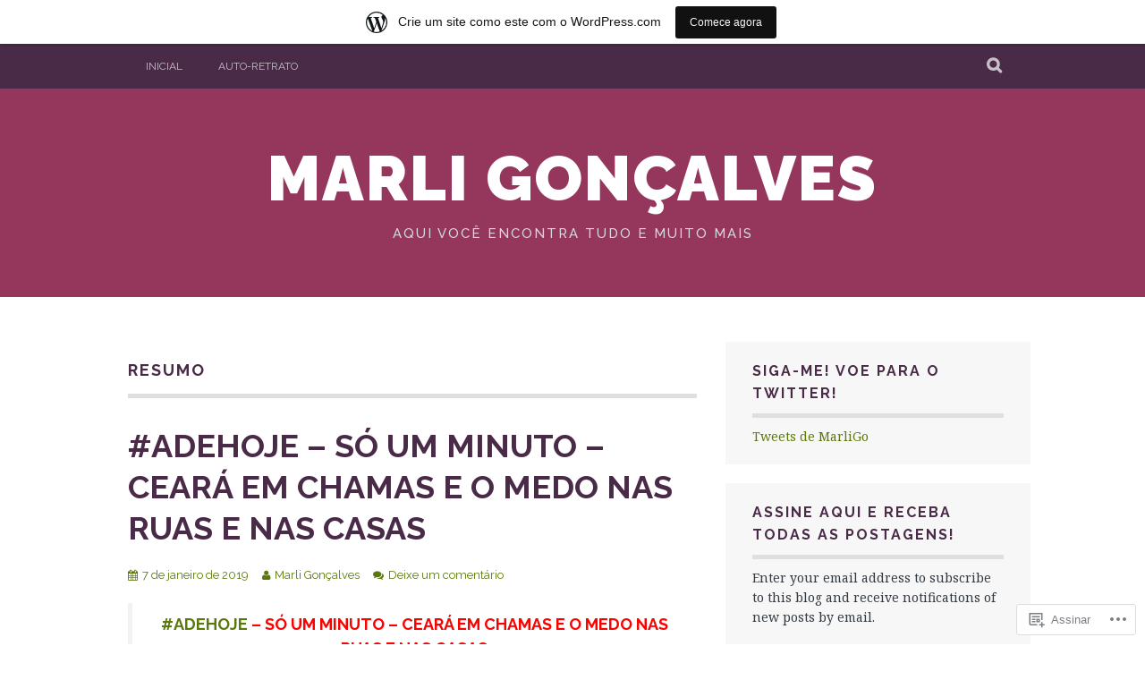

--- FILE ---
content_type: text/html; charset=UTF-8
request_url: https://marligo.wordpress.com/tag/resumo/
body_size: 24675
content:
<!DOCTYPE html>
<html lang="pt-BR">
<head>
<meta charset="UTF-8">
<meta name="viewport" content="width=device-width, initial-scale=1">
<link rel="profile" href="http://gmpg.org/xfn/11">
<link rel="pingback" href="https://marligo.wordpress.com/xmlrpc.php">
<title>resumo &#8211; Marli Gonçalves</title>
<meta name='robots' content='max-image-preview:large' />
<meta name="google-site-verification" content="jornalista Marli Gonçalves" />
<meta name="msvalidate.01" content="jornalista Marli Gonçalves" />
<link rel='dns-prefetch' href='//s0.wp.com' />
<link rel='dns-prefetch' href='//fonts-api.wp.com' />
<link rel="alternate" type="application/rss+xml" title="Feed para Marli Gonçalves &raquo;" href="https://marligo.wordpress.com/feed/" />
<link rel="alternate" type="application/rss+xml" title="Feed de comentários para Marli Gonçalves &raquo;" href="https://marligo.wordpress.com/comments/feed/" />
<link rel="alternate" type="application/rss+xml" title="Feed de tag para Marli Gonçalves &raquo; resumo" href="https://marligo.wordpress.com/tag/resumo/feed/" />
	<script type="text/javascript">
		/* <![CDATA[ */
		function addLoadEvent(func) {
			var oldonload = window.onload;
			if (typeof window.onload != 'function') {
				window.onload = func;
			} else {
				window.onload = function () {
					oldonload();
					func();
				}
			}
		}
		/* ]]> */
	</script>
	<link crossorigin='anonymous' rel='stylesheet' id='all-css-0-1' href='/_static/??/wp-content/mu-plugins/likes/jetpack-likes.css,/wp-content/blog-plugins/marketing-bar/css/marketing-bar.css?m=1761640963j&cssminify=yes' type='text/css' media='all' />
<style id='wp-emoji-styles-inline-css'>

	img.wp-smiley, img.emoji {
		display: inline !important;
		border: none !important;
		box-shadow: none !important;
		height: 1em !important;
		width: 1em !important;
		margin: 0 0.07em !important;
		vertical-align: -0.1em !important;
		background: none !important;
		padding: 0 !important;
	}
/*# sourceURL=wp-emoji-styles-inline-css */
</style>
<link crossorigin='anonymous' rel='stylesheet' id='all-css-2-1' href='/wp-content/plugins/gutenberg-core/v22.4.2/build/styles/block-library/style.min.css?m=1769608164i&cssminify=yes' type='text/css' media='all' />
<style id='wp-block-library-inline-css'>
.has-text-align-justify {
	text-align:justify;
}
.has-text-align-justify{text-align:justify;}

/*# sourceURL=wp-block-library-inline-css */
</style><style id='global-styles-inline-css'>
:root{--wp--preset--aspect-ratio--square: 1;--wp--preset--aspect-ratio--4-3: 4/3;--wp--preset--aspect-ratio--3-4: 3/4;--wp--preset--aspect-ratio--3-2: 3/2;--wp--preset--aspect-ratio--2-3: 2/3;--wp--preset--aspect-ratio--16-9: 16/9;--wp--preset--aspect-ratio--9-16: 9/16;--wp--preset--color--black: #000000;--wp--preset--color--cyan-bluish-gray: #abb8c3;--wp--preset--color--white: #ffffff;--wp--preset--color--pale-pink: #f78da7;--wp--preset--color--vivid-red: #cf2e2e;--wp--preset--color--luminous-vivid-orange: #ff6900;--wp--preset--color--luminous-vivid-amber: #fcb900;--wp--preset--color--light-green-cyan: #7bdcb5;--wp--preset--color--vivid-green-cyan: #00d084;--wp--preset--color--pale-cyan-blue: #8ed1fc;--wp--preset--color--vivid-cyan-blue: #0693e3;--wp--preset--color--vivid-purple: #9b51e0;--wp--preset--gradient--vivid-cyan-blue-to-vivid-purple: linear-gradient(135deg,rgb(6,147,227) 0%,rgb(155,81,224) 100%);--wp--preset--gradient--light-green-cyan-to-vivid-green-cyan: linear-gradient(135deg,rgb(122,220,180) 0%,rgb(0,208,130) 100%);--wp--preset--gradient--luminous-vivid-amber-to-luminous-vivid-orange: linear-gradient(135deg,rgb(252,185,0) 0%,rgb(255,105,0) 100%);--wp--preset--gradient--luminous-vivid-orange-to-vivid-red: linear-gradient(135deg,rgb(255,105,0) 0%,rgb(207,46,46) 100%);--wp--preset--gradient--very-light-gray-to-cyan-bluish-gray: linear-gradient(135deg,rgb(238,238,238) 0%,rgb(169,184,195) 100%);--wp--preset--gradient--cool-to-warm-spectrum: linear-gradient(135deg,rgb(74,234,220) 0%,rgb(151,120,209) 20%,rgb(207,42,186) 40%,rgb(238,44,130) 60%,rgb(251,105,98) 80%,rgb(254,248,76) 100%);--wp--preset--gradient--blush-light-purple: linear-gradient(135deg,rgb(255,206,236) 0%,rgb(152,150,240) 100%);--wp--preset--gradient--blush-bordeaux: linear-gradient(135deg,rgb(254,205,165) 0%,rgb(254,45,45) 50%,rgb(107,0,62) 100%);--wp--preset--gradient--luminous-dusk: linear-gradient(135deg,rgb(255,203,112) 0%,rgb(199,81,192) 50%,rgb(65,88,208) 100%);--wp--preset--gradient--pale-ocean: linear-gradient(135deg,rgb(255,245,203) 0%,rgb(182,227,212) 50%,rgb(51,167,181) 100%);--wp--preset--gradient--electric-grass: linear-gradient(135deg,rgb(202,248,128) 0%,rgb(113,206,126) 100%);--wp--preset--gradient--midnight: linear-gradient(135deg,rgb(2,3,129) 0%,rgb(40,116,252) 100%);--wp--preset--font-size--small: 13px;--wp--preset--font-size--medium: 20px;--wp--preset--font-size--large: 36px;--wp--preset--font-size--x-large: 42px;--wp--preset--font-family--albert-sans: 'Albert Sans', sans-serif;--wp--preset--font-family--alegreya: Alegreya, serif;--wp--preset--font-family--arvo: Arvo, serif;--wp--preset--font-family--bodoni-moda: 'Bodoni Moda', serif;--wp--preset--font-family--bricolage-grotesque: 'Bricolage Grotesque', sans-serif;--wp--preset--font-family--cabin: Cabin, sans-serif;--wp--preset--font-family--chivo: Chivo, sans-serif;--wp--preset--font-family--commissioner: Commissioner, sans-serif;--wp--preset--font-family--cormorant: Cormorant, serif;--wp--preset--font-family--courier-prime: 'Courier Prime', monospace;--wp--preset--font-family--crimson-pro: 'Crimson Pro', serif;--wp--preset--font-family--dm-mono: 'DM Mono', monospace;--wp--preset--font-family--dm-sans: 'DM Sans', sans-serif;--wp--preset--font-family--dm-serif-display: 'DM Serif Display', serif;--wp--preset--font-family--domine: Domine, serif;--wp--preset--font-family--eb-garamond: 'EB Garamond', serif;--wp--preset--font-family--epilogue: Epilogue, sans-serif;--wp--preset--font-family--fahkwang: Fahkwang, sans-serif;--wp--preset--font-family--figtree: Figtree, sans-serif;--wp--preset--font-family--fira-sans: 'Fira Sans', sans-serif;--wp--preset--font-family--fjalla-one: 'Fjalla One', sans-serif;--wp--preset--font-family--fraunces: Fraunces, serif;--wp--preset--font-family--gabarito: Gabarito, system-ui;--wp--preset--font-family--ibm-plex-mono: 'IBM Plex Mono', monospace;--wp--preset--font-family--ibm-plex-sans: 'IBM Plex Sans', sans-serif;--wp--preset--font-family--ibarra-real-nova: 'Ibarra Real Nova', serif;--wp--preset--font-family--instrument-serif: 'Instrument Serif', serif;--wp--preset--font-family--inter: Inter, sans-serif;--wp--preset--font-family--josefin-sans: 'Josefin Sans', sans-serif;--wp--preset--font-family--jost: Jost, sans-serif;--wp--preset--font-family--libre-baskerville: 'Libre Baskerville', serif;--wp--preset--font-family--libre-franklin: 'Libre Franklin', sans-serif;--wp--preset--font-family--literata: Literata, serif;--wp--preset--font-family--lora: Lora, serif;--wp--preset--font-family--merriweather: Merriweather, serif;--wp--preset--font-family--montserrat: Montserrat, sans-serif;--wp--preset--font-family--newsreader: Newsreader, serif;--wp--preset--font-family--noto-sans-mono: 'Noto Sans Mono', sans-serif;--wp--preset--font-family--nunito: Nunito, sans-serif;--wp--preset--font-family--open-sans: 'Open Sans', sans-serif;--wp--preset--font-family--overpass: Overpass, sans-serif;--wp--preset--font-family--pt-serif: 'PT Serif', serif;--wp--preset--font-family--petrona: Petrona, serif;--wp--preset--font-family--piazzolla: Piazzolla, serif;--wp--preset--font-family--playfair-display: 'Playfair Display', serif;--wp--preset--font-family--plus-jakarta-sans: 'Plus Jakarta Sans', sans-serif;--wp--preset--font-family--poppins: Poppins, sans-serif;--wp--preset--font-family--raleway: Raleway, sans-serif;--wp--preset--font-family--roboto: Roboto, sans-serif;--wp--preset--font-family--roboto-slab: 'Roboto Slab', serif;--wp--preset--font-family--rubik: Rubik, sans-serif;--wp--preset--font-family--rufina: Rufina, serif;--wp--preset--font-family--sora: Sora, sans-serif;--wp--preset--font-family--source-sans-3: 'Source Sans 3', sans-serif;--wp--preset--font-family--source-serif-4: 'Source Serif 4', serif;--wp--preset--font-family--space-mono: 'Space Mono', monospace;--wp--preset--font-family--syne: Syne, sans-serif;--wp--preset--font-family--texturina: Texturina, serif;--wp--preset--font-family--urbanist: Urbanist, sans-serif;--wp--preset--font-family--work-sans: 'Work Sans', sans-serif;--wp--preset--spacing--20: 0.44rem;--wp--preset--spacing--30: 0.67rem;--wp--preset--spacing--40: 1rem;--wp--preset--spacing--50: 1.5rem;--wp--preset--spacing--60: 2.25rem;--wp--preset--spacing--70: 3.38rem;--wp--preset--spacing--80: 5.06rem;--wp--preset--shadow--natural: 6px 6px 9px rgba(0, 0, 0, 0.2);--wp--preset--shadow--deep: 12px 12px 50px rgba(0, 0, 0, 0.4);--wp--preset--shadow--sharp: 6px 6px 0px rgba(0, 0, 0, 0.2);--wp--preset--shadow--outlined: 6px 6px 0px -3px rgb(255, 255, 255), 6px 6px rgb(0, 0, 0);--wp--preset--shadow--crisp: 6px 6px 0px rgb(0, 0, 0);}:where(body) { margin: 0; }:where(.is-layout-flex){gap: 0.5em;}:where(.is-layout-grid){gap: 0.5em;}body .is-layout-flex{display: flex;}.is-layout-flex{flex-wrap: wrap;align-items: center;}.is-layout-flex > :is(*, div){margin: 0;}body .is-layout-grid{display: grid;}.is-layout-grid > :is(*, div){margin: 0;}body{padding-top: 0px;padding-right: 0px;padding-bottom: 0px;padding-left: 0px;}:root :where(.wp-element-button, .wp-block-button__link){background-color: #32373c;border-width: 0;color: #fff;font-family: inherit;font-size: inherit;font-style: inherit;font-weight: inherit;letter-spacing: inherit;line-height: inherit;padding-top: calc(0.667em + 2px);padding-right: calc(1.333em + 2px);padding-bottom: calc(0.667em + 2px);padding-left: calc(1.333em + 2px);text-decoration: none;text-transform: inherit;}.has-black-color{color: var(--wp--preset--color--black) !important;}.has-cyan-bluish-gray-color{color: var(--wp--preset--color--cyan-bluish-gray) !important;}.has-white-color{color: var(--wp--preset--color--white) !important;}.has-pale-pink-color{color: var(--wp--preset--color--pale-pink) !important;}.has-vivid-red-color{color: var(--wp--preset--color--vivid-red) !important;}.has-luminous-vivid-orange-color{color: var(--wp--preset--color--luminous-vivid-orange) !important;}.has-luminous-vivid-amber-color{color: var(--wp--preset--color--luminous-vivid-amber) !important;}.has-light-green-cyan-color{color: var(--wp--preset--color--light-green-cyan) !important;}.has-vivid-green-cyan-color{color: var(--wp--preset--color--vivid-green-cyan) !important;}.has-pale-cyan-blue-color{color: var(--wp--preset--color--pale-cyan-blue) !important;}.has-vivid-cyan-blue-color{color: var(--wp--preset--color--vivid-cyan-blue) !important;}.has-vivid-purple-color{color: var(--wp--preset--color--vivid-purple) !important;}.has-black-background-color{background-color: var(--wp--preset--color--black) !important;}.has-cyan-bluish-gray-background-color{background-color: var(--wp--preset--color--cyan-bluish-gray) !important;}.has-white-background-color{background-color: var(--wp--preset--color--white) !important;}.has-pale-pink-background-color{background-color: var(--wp--preset--color--pale-pink) !important;}.has-vivid-red-background-color{background-color: var(--wp--preset--color--vivid-red) !important;}.has-luminous-vivid-orange-background-color{background-color: var(--wp--preset--color--luminous-vivid-orange) !important;}.has-luminous-vivid-amber-background-color{background-color: var(--wp--preset--color--luminous-vivid-amber) !important;}.has-light-green-cyan-background-color{background-color: var(--wp--preset--color--light-green-cyan) !important;}.has-vivid-green-cyan-background-color{background-color: var(--wp--preset--color--vivid-green-cyan) !important;}.has-pale-cyan-blue-background-color{background-color: var(--wp--preset--color--pale-cyan-blue) !important;}.has-vivid-cyan-blue-background-color{background-color: var(--wp--preset--color--vivid-cyan-blue) !important;}.has-vivid-purple-background-color{background-color: var(--wp--preset--color--vivid-purple) !important;}.has-black-border-color{border-color: var(--wp--preset--color--black) !important;}.has-cyan-bluish-gray-border-color{border-color: var(--wp--preset--color--cyan-bluish-gray) !important;}.has-white-border-color{border-color: var(--wp--preset--color--white) !important;}.has-pale-pink-border-color{border-color: var(--wp--preset--color--pale-pink) !important;}.has-vivid-red-border-color{border-color: var(--wp--preset--color--vivid-red) !important;}.has-luminous-vivid-orange-border-color{border-color: var(--wp--preset--color--luminous-vivid-orange) !important;}.has-luminous-vivid-amber-border-color{border-color: var(--wp--preset--color--luminous-vivid-amber) !important;}.has-light-green-cyan-border-color{border-color: var(--wp--preset--color--light-green-cyan) !important;}.has-vivid-green-cyan-border-color{border-color: var(--wp--preset--color--vivid-green-cyan) !important;}.has-pale-cyan-blue-border-color{border-color: var(--wp--preset--color--pale-cyan-blue) !important;}.has-vivid-cyan-blue-border-color{border-color: var(--wp--preset--color--vivid-cyan-blue) !important;}.has-vivid-purple-border-color{border-color: var(--wp--preset--color--vivid-purple) !important;}.has-vivid-cyan-blue-to-vivid-purple-gradient-background{background: var(--wp--preset--gradient--vivid-cyan-blue-to-vivid-purple) !important;}.has-light-green-cyan-to-vivid-green-cyan-gradient-background{background: var(--wp--preset--gradient--light-green-cyan-to-vivid-green-cyan) !important;}.has-luminous-vivid-amber-to-luminous-vivid-orange-gradient-background{background: var(--wp--preset--gradient--luminous-vivid-amber-to-luminous-vivid-orange) !important;}.has-luminous-vivid-orange-to-vivid-red-gradient-background{background: var(--wp--preset--gradient--luminous-vivid-orange-to-vivid-red) !important;}.has-very-light-gray-to-cyan-bluish-gray-gradient-background{background: var(--wp--preset--gradient--very-light-gray-to-cyan-bluish-gray) !important;}.has-cool-to-warm-spectrum-gradient-background{background: var(--wp--preset--gradient--cool-to-warm-spectrum) !important;}.has-blush-light-purple-gradient-background{background: var(--wp--preset--gradient--blush-light-purple) !important;}.has-blush-bordeaux-gradient-background{background: var(--wp--preset--gradient--blush-bordeaux) !important;}.has-luminous-dusk-gradient-background{background: var(--wp--preset--gradient--luminous-dusk) !important;}.has-pale-ocean-gradient-background{background: var(--wp--preset--gradient--pale-ocean) !important;}.has-electric-grass-gradient-background{background: var(--wp--preset--gradient--electric-grass) !important;}.has-midnight-gradient-background{background: var(--wp--preset--gradient--midnight) !important;}.has-small-font-size{font-size: var(--wp--preset--font-size--small) !important;}.has-medium-font-size{font-size: var(--wp--preset--font-size--medium) !important;}.has-large-font-size{font-size: var(--wp--preset--font-size--large) !important;}.has-x-large-font-size{font-size: var(--wp--preset--font-size--x-large) !important;}.has-albert-sans-font-family{font-family: var(--wp--preset--font-family--albert-sans) !important;}.has-alegreya-font-family{font-family: var(--wp--preset--font-family--alegreya) !important;}.has-arvo-font-family{font-family: var(--wp--preset--font-family--arvo) !important;}.has-bodoni-moda-font-family{font-family: var(--wp--preset--font-family--bodoni-moda) !important;}.has-bricolage-grotesque-font-family{font-family: var(--wp--preset--font-family--bricolage-grotesque) !important;}.has-cabin-font-family{font-family: var(--wp--preset--font-family--cabin) !important;}.has-chivo-font-family{font-family: var(--wp--preset--font-family--chivo) !important;}.has-commissioner-font-family{font-family: var(--wp--preset--font-family--commissioner) !important;}.has-cormorant-font-family{font-family: var(--wp--preset--font-family--cormorant) !important;}.has-courier-prime-font-family{font-family: var(--wp--preset--font-family--courier-prime) !important;}.has-crimson-pro-font-family{font-family: var(--wp--preset--font-family--crimson-pro) !important;}.has-dm-mono-font-family{font-family: var(--wp--preset--font-family--dm-mono) !important;}.has-dm-sans-font-family{font-family: var(--wp--preset--font-family--dm-sans) !important;}.has-dm-serif-display-font-family{font-family: var(--wp--preset--font-family--dm-serif-display) !important;}.has-domine-font-family{font-family: var(--wp--preset--font-family--domine) !important;}.has-eb-garamond-font-family{font-family: var(--wp--preset--font-family--eb-garamond) !important;}.has-epilogue-font-family{font-family: var(--wp--preset--font-family--epilogue) !important;}.has-fahkwang-font-family{font-family: var(--wp--preset--font-family--fahkwang) !important;}.has-figtree-font-family{font-family: var(--wp--preset--font-family--figtree) !important;}.has-fira-sans-font-family{font-family: var(--wp--preset--font-family--fira-sans) !important;}.has-fjalla-one-font-family{font-family: var(--wp--preset--font-family--fjalla-one) !important;}.has-fraunces-font-family{font-family: var(--wp--preset--font-family--fraunces) !important;}.has-gabarito-font-family{font-family: var(--wp--preset--font-family--gabarito) !important;}.has-ibm-plex-mono-font-family{font-family: var(--wp--preset--font-family--ibm-plex-mono) !important;}.has-ibm-plex-sans-font-family{font-family: var(--wp--preset--font-family--ibm-plex-sans) !important;}.has-ibarra-real-nova-font-family{font-family: var(--wp--preset--font-family--ibarra-real-nova) !important;}.has-instrument-serif-font-family{font-family: var(--wp--preset--font-family--instrument-serif) !important;}.has-inter-font-family{font-family: var(--wp--preset--font-family--inter) !important;}.has-josefin-sans-font-family{font-family: var(--wp--preset--font-family--josefin-sans) !important;}.has-jost-font-family{font-family: var(--wp--preset--font-family--jost) !important;}.has-libre-baskerville-font-family{font-family: var(--wp--preset--font-family--libre-baskerville) !important;}.has-libre-franklin-font-family{font-family: var(--wp--preset--font-family--libre-franklin) !important;}.has-literata-font-family{font-family: var(--wp--preset--font-family--literata) !important;}.has-lora-font-family{font-family: var(--wp--preset--font-family--lora) !important;}.has-merriweather-font-family{font-family: var(--wp--preset--font-family--merriweather) !important;}.has-montserrat-font-family{font-family: var(--wp--preset--font-family--montserrat) !important;}.has-newsreader-font-family{font-family: var(--wp--preset--font-family--newsreader) !important;}.has-noto-sans-mono-font-family{font-family: var(--wp--preset--font-family--noto-sans-mono) !important;}.has-nunito-font-family{font-family: var(--wp--preset--font-family--nunito) !important;}.has-open-sans-font-family{font-family: var(--wp--preset--font-family--open-sans) !important;}.has-overpass-font-family{font-family: var(--wp--preset--font-family--overpass) !important;}.has-pt-serif-font-family{font-family: var(--wp--preset--font-family--pt-serif) !important;}.has-petrona-font-family{font-family: var(--wp--preset--font-family--petrona) !important;}.has-piazzolla-font-family{font-family: var(--wp--preset--font-family--piazzolla) !important;}.has-playfair-display-font-family{font-family: var(--wp--preset--font-family--playfair-display) !important;}.has-plus-jakarta-sans-font-family{font-family: var(--wp--preset--font-family--plus-jakarta-sans) !important;}.has-poppins-font-family{font-family: var(--wp--preset--font-family--poppins) !important;}.has-raleway-font-family{font-family: var(--wp--preset--font-family--raleway) !important;}.has-roboto-font-family{font-family: var(--wp--preset--font-family--roboto) !important;}.has-roboto-slab-font-family{font-family: var(--wp--preset--font-family--roboto-slab) !important;}.has-rubik-font-family{font-family: var(--wp--preset--font-family--rubik) !important;}.has-rufina-font-family{font-family: var(--wp--preset--font-family--rufina) !important;}.has-sora-font-family{font-family: var(--wp--preset--font-family--sora) !important;}.has-source-sans-3-font-family{font-family: var(--wp--preset--font-family--source-sans-3) !important;}.has-source-serif-4-font-family{font-family: var(--wp--preset--font-family--source-serif-4) !important;}.has-space-mono-font-family{font-family: var(--wp--preset--font-family--space-mono) !important;}.has-syne-font-family{font-family: var(--wp--preset--font-family--syne) !important;}.has-texturina-font-family{font-family: var(--wp--preset--font-family--texturina) !important;}.has-urbanist-font-family{font-family: var(--wp--preset--font-family--urbanist) !important;}.has-work-sans-font-family{font-family: var(--wp--preset--font-family--work-sans) !important;}
/*# sourceURL=global-styles-inline-css */
</style>

<style id='classic-theme-styles-inline-css'>
.wp-block-button__link{background-color:#32373c;border-radius:9999px;box-shadow:none;color:#fff;font-size:1.125em;padding:calc(.667em + 2px) calc(1.333em + 2px);text-decoration:none}.wp-block-file__button{background:#32373c;color:#fff}.wp-block-accordion-heading{margin:0}.wp-block-accordion-heading__toggle{background-color:inherit!important;color:inherit!important}.wp-block-accordion-heading__toggle:not(:focus-visible){outline:none}.wp-block-accordion-heading__toggle:focus,.wp-block-accordion-heading__toggle:hover{background-color:inherit!important;border:none;box-shadow:none;color:inherit;padding:var(--wp--preset--spacing--20,1em) 0;text-decoration:none}.wp-block-accordion-heading__toggle:focus-visible{outline:auto;outline-offset:0}
/*# sourceURL=/wp-content/plugins/gutenberg-core/v22.4.2/build/styles/block-library/classic.min.css */
</style>
<link crossorigin='anonymous' rel='stylesheet' id='all-css-4-1' href='/_static/??-eJx9j0EKAjEMRS9kGjqKjgvxLG0narVpy6Tj4O2NCioIbrL4ee+T4FwhlNwoN6xpOsYsGIpPJVwEO2N7Y0Ei10Qw0tWscIjS3gRIuyUyQWSBX0U8wadrJM25uvYgmIboKBEr9k+bqzrgfR1JBHRynBjaSUX58V4x1snrCy4TKoAHXYKbSQo/D9zzzq572y+7brs53wEw3FqD&cssminify=yes' type='text/css' media='all' />
<link rel='stylesheet' id='plane-fonts-css' href='https://fonts-api.wp.com/css?family=Raleway%3A400%2C500%2C700%2C900%7CNoto+Serif%3A400%2C700%2C400italic%2C700italic&#038;subset=latin%2Clatin-ext&#038;ver=6.9-RC2-61304' media='all' />
<link crossorigin='anonymous' rel='stylesheet' id='all-css-6-1' href='/_static/??-eJx9i8sKAjEMAH/IGpaKj4P4Ld0QayVNwjZl2b93xYsi7G0GZmC2gCpO4uAPqtTA+gjGSQiaL0x7bG0HW1kR/KRhNtT6N9QejHsu0mCikTWvmGGtvnRryqSBFZMXlR8Jd05leq+3eh1Oh+F4iTGeny+SdU66&cssminify=yes' type='text/css' media='all' />
<link crossorigin='anonymous' rel='stylesheet' id='print-css-7-1' href='/wp-content/mu-plugins/global-print/global-print.css?m=1465851035i&cssminify=yes' type='text/css' media='print' />
<style id='jetpack-global-styles-frontend-style-inline-css'>
:root { --font-headings: unset; --font-base: unset; --font-headings-default: -apple-system,BlinkMacSystemFont,"Segoe UI",Roboto,Oxygen-Sans,Ubuntu,Cantarell,"Helvetica Neue",sans-serif; --font-base-default: -apple-system,BlinkMacSystemFont,"Segoe UI",Roboto,Oxygen-Sans,Ubuntu,Cantarell,"Helvetica Neue",sans-serif;}
/*# sourceURL=jetpack-global-styles-frontend-style-inline-css */
</style>
<link crossorigin='anonymous' rel='stylesheet' id='all-css-10-1' href='/_static/??-eJyNjcsKAjEMRX/IGtQZBxfip0hMS9sxTYppGfx7H7gRN+7ugcs5sFRHKi1Ig9Jd5R6zGMyhVaTrh8G6QFHfORhYwlvw6P39PbPENZmt4G/ROQuBKWVkxxrVvuBH1lIoz2waILJekF+HUzlupnG3nQ77YZwfuRJIaQ==&cssminify=yes' type='text/css' media='all' />
<script type="text/javascript" id="wpcom-actionbar-placeholder-js-extra">
/* <![CDATA[ */
var actionbardata = {"siteID":"11943874","postID":"0","siteURL":"https://marligo.wordpress.com","xhrURL":"https://marligo.wordpress.com/wp-admin/admin-ajax.php","nonce":"0d14b81b3d","isLoggedIn":"","statusMessage":"","subsEmailDefault":"instantly","proxyScriptUrl":"https://s0.wp.com/wp-content/js/wpcom-proxy-request.js?m=1513050504i&amp;ver=20211021","i18n":{"followedText":"Novas publica\u00e7\u00f5es deste site agora aparecer\u00e3o no seu \u003Ca href=\"https://wordpress.com/reader\"\u003ELeitor\u003C/a\u003E","foldBar":"Esconder esta barra","unfoldBar":"Mostrar esta barra","shortLinkCopied":"Link curto copiado."}};
//# sourceURL=wpcom-actionbar-placeholder-js-extra
/* ]]> */
</script>
<script type="text/javascript" id="jetpack-mu-wpcom-settings-js-before">
/* <![CDATA[ */
var JETPACK_MU_WPCOM_SETTINGS = {"assetsUrl":"https://s0.wp.com/wp-content/mu-plugins/jetpack-mu-wpcom-plugin/sun/jetpack_vendor/automattic/jetpack-mu-wpcom/src/build/"};
//# sourceURL=jetpack-mu-wpcom-settings-js-before
/* ]]> */
</script>
<script crossorigin='anonymous' type='text/javascript'  src='/_static/??-eJzTLy/QTc7PK0nNK9HPKtYvyinRLSjKr6jUyyrW0QfKZeYl55SmpBaDJLMKS1OLKqGUXm5mHkFFurmZ6UWJJalQxfa5tobmRgamxgZmFpZZACbyLJI='></script>
<script type="text/javascript" id="rlt-proxy-js-after">
/* <![CDATA[ */
	rltInitialize( {"token":null,"iframeOrigins":["https:\/\/widgets.wp.com"]} );
//# sourceURL=rlt-proxy-js-after
/* ]]> */
</script>
<link rel="EditURI" type="application/rsd+xml" title="RSD" href="https://marligo.wordpress.com/xmlrpc.php?rsd" />
<meta name="generator" content="WordPress.com" />

<!-- Jetpack Open Graph Tags -->
<meta property="og:type" content="website" />
<meta property="og:title" content="resumo &#8211; Marli Gonçalves" />
<meta property="og:url" content="https://marligo.wordpress.com/tag/resumo/" />
<meta property="og:site_name" content="Marli Gonçalves" />
<meta property="og:image" content="https://secure.gravatar.com/blavatar/0457a214bb384d59a2985a4b19c06429849b06344c25172a2de1c63248e15637?s=200&#038;ts=1769837657" />
<meta property="og:image:width" content="200" />
<meta property="og:image:height" content="200" />
<meta property="og:image:alt" content="" />
<meta property="og:locale" content="pt_BR" />
<meta property="fb:app_id" content="249643311490" />
<meta name="twitter:creator" content="@MarliGo" />
<meta name="twitter:site" content="@MarliGo" />

<!-- End Jetpack Open Graph Tags -->
<link rel="shortcut icon" type="image/x-icon" href="https://secure.gravatar.com/blavatar/0457a214bb384d59a2985a4b19c06429849b06344c25172a2de1c63248e15637?s=32" sizes="16x16" />
<link rel="icon" type="image/x-icon" href="https://secure.gravatar.com/blavatar/0457a214bb384d59a2985a4b19c06429849b06344c25172a2de1c63248e15637?s=32" sizes="16x16" />
<link rel="apple-touch-icon" href="https://secure.gravatar.com/blavatar/0457a214bb384d59a2985a4b19c06429849b06344c25172a2de1c63248e15637?s=114" />
<link rel='openid.server' href='https://marligo.wordpress.com/?openidserver=1' />
<link rel='openid.delegate' href='https://marligo.wordpress.com/' />
<link rel="search" type="application/opensearchdescription+xml" href="https://marligo.wordpress.com/osd.xml" title="Marli Gonçalves" />
<link rel="search" type="application/opensearchdescription+xml" href="https://s1.wp.com/opensearch.xml" title="WordPress.com" />
<meta property="fediverse:creator" name="fediverse:creator" content="marligo.wordpress.com@marligo.wordpress.com" />
<meta name="description" content="Posts sobre resumo escritos por Marli Gonçalves" />

<link rel="alternate" title="ActivityPub (JSON)" type="application/activity+json" href="https://marligo.wordpress.com/tag/resumo/" />
<style type="text/css" id="custom-colors-css">    .site-main .post-navigation a:hover {
        background-color: transparent !important;
    }

    @media only screen and (min-width: 767px) {
        .nav-menu ul ul a {
            color: #333;
        }
    }

    @media only screen and (max-width: 767px) {
        .nav-menu ul ul li:hover > a,
        .nav-menu ul ul li.current_page_item > a,
        .nav-menu ul ul li.current-menu-item > a,
        .nav-menu ul ul li.current-menu-ancestor > a,
        .nav-menu ul ul li.current_page_ancestor > a,
        .nav-menu ul ul li.current-post-parent > a {
            opacity: 1;
        }
    }

.site-footer, .footer-widget-area .widget-title, .site-footer a:hover { color: #FFFFFF;}
.nav-menu > ul > li > a { color: #FFFFFF;}
.site-title a, .site-title a:hover { color: #FFFFFF;}
.site-main .post-navigation a:hover, .site-main .post-navigation a:focus { background: #f7f7f7;}
blockquote p { color: #828a8c;}
blockquote cite { color: #384750;}
.site-description { color: #D4DADC;}
.site-top, .site-footer, .search-expand { background-color: #492b47;}
h1, h2, h3, h4, h5, h6, .entry-title a { color: #492B47;}
.entry-meta a:hover, .entry-meta a:focus, .page-links a { color: #492B47;}
.site-main .comment-navigation a, .site-main .paging-navigation a, .site-main .post-navigation a, .site-main .post-navigation .meta-nav { color: #492B47;}
.widget-title a { color: #492B47;}
a, .site-main .post-navigation a, .entry-meta, .comment-meta { color: #5B780B;}
.widget_flickr #flickr_badge_uber_wrapper td a:last-child { color: #58740A;}
button, input[type="button"], input[type="reset"], input[type="submit"], #infinite-handle span { background-color: #607717;}
.more-link a:hover, .more-link a:focus, .page-links a:hover, .page-links a:focus { background-color: #607717;}
.site-main .comment-navigation a:hover,
            .site-main .comment-navigation a:focus,
            .site-main .paging-navigation a:hover,
            .site-main .paging-navigation a:focus,
            .site-main .post-navigation a:hover,
            .site-main .post-navigation a:focus { background-color: #607717;}
a:hover,
            a:active,
            .menu ul ul li > a:hover,
            .nav-menu ul ul li:hover > a,
            .nav-menu ul ul li.focus a,
            .nav-menu ul ul li.current_page_item > a,
            .nav-menu ul ul li.current-menu-item > a,
            .nav-menu ul ul li.current-menu-ancestor > a,
            .nav-menu ul ul li.current_page_ancestor > a,
            .nav-menu ul ul li.current-post-parent > a,
            .entry-title a:hover,
            .entry-title a:focus { color: #607717;}
.site-main .post-navigation a:hover, .site-main .post-navigation a:focus { color: #5A6F15;}
.widget_flickr #flickr_badge_uber_wrapper td a:last-child:hover { color: #5A6F15;}
.site-header  { background-color: #95365c;}
.site-footer a { color: #D594AC;}
.footer-widget-area .widget_flickr #flickr_badge_uber_wrapper td a:last-child { color: #D594AC;}
</style>
<link crossorigin='anonymous' rel='stylesheet' id='all-css-0-3' href='/_static/??-eJydj+FOwzAMhF+I1CowbfuBeJQqcyzqNomj2Glfn04qMIQ0if28O/n8HazFoWSjbJCaK7F9cFaYyIrH2W3WWlDSHoC2/JUNC+UgFXwzSd6M8fsKo1dldDZSIjdSLFQhsBpU0iJZeSG3cCDRv06Hqk9wH+uGZuCMcImCs4KuvH36Z0GS0CIpoK/SlOLPit14CKhxDJu8KFYuxtvC36pLnK/F7+mtPx5ezqf+tX+ePgGcA5e1&cssminify=yes' type='text/css' media='all' />
</head>

<body class="archive tag tag-resumo tag-92144 wp-theme-pubplane customizer-styles-applied jetpack-reblog-enabled has-marketing-bar has-marketing-bar-theme-plane">
	<a class="skip-link screen-reader-text" href="#content">Pular para o conteúdo</a>

	<div class="site-top">
		<div class="content-wrapper">
			<nav id="site-navigation" class="main-navigation" role="navigation">
				<button class="menu-toggle" aria-controls="menu" aria-expanded="false"><span class="screen-reader-text">Menu Principal</span></button>
				<div class="nav-menu"><ul>
<li ><a href="https://marligo.wordpress.com/">Inicial</a></li><li class="page_item page-item-2"><a href="https://marligo.wordpress.com/about/">Auto-retrato</a></li>
</ul></div>
			</nav><!-- #site-navigation -->

			<div class="site-search">
				<button class="search-toggle"><span class="screen-reader-text">Pesquisa</span></button>
				<div class="search-expand">
					<div class="search-expand-inner">
						<form role="search" method="get" class="search-form" action="https://marligo.wordpress.com/">
				<label>
					<span class="screen-reader-text">Pesquisar por:</span>
					<input type="search" class="search-field" placeholder="Pesquisar &hellip;" value="" name="s" />
				</label>
				<input type="submit" class="search-submit" value="Pesquisar" />
			</form>					</div>
				</div>
			</div><!-- .site-search -->
    	</div>
	</div><!-- .site-top -->

	<header class="site-header" role="banner">
			<div class="site-branding">
				<a href="https://marligo.wordpress.com/" class="site-logo-link" rel="home" itemprop="url"></a>				<h1 class="site-title"><a href="https://marligo.wordpress.com/" rel="home">Marli Gonçalves</a></h1>
				<h2 class="site-description">Aqui você encontra tudo e muito mais</h2>
			</div><!-- .site-branding -->
	</header><!-- .site-header -->

	<div id="content" class="site-content">
	<div id="primary" class="content-area">
		<main id="main" class="site-main" role="main">

		
			<header class="page-header">
				<h1 class="page-title">
					resumo				</h1>
							</header><!-- .page-header -->

			
				
<article id="post-40422" class="post-40422 post type-post status-publish format-standard hentry category-adehoje-adodia category-uncategorized tag-adehoje tag-adodia tag-3301499 tag-ataques tag-balas-perdidas tag-bte-cabeca tag-canal tag-ceara tag-compartilhe tag-despreparo tag-domingo tag-feminicidio tag-feminismo tag-imprensa tag-janeiro tag-marli-goncalves-jornalista tag-marli-goncalves tag-marligo tag-mortes tag-mulheres-assassinadas tag-natural tag-opiniao tag-pcc tag-politica tag-policiais tag-politicas-publicas tag-protecao tag-resumo tag-ruas tag-so-um-minuto tag-seguranca-publica tag-violencia">
	<header class="entry-header">

		<h2 class="entry-title"><a href="https://marligo.wordpress.com/2019/01/07/adehoje-so-um-minuto-ceara-em-chamas-e-o-medo-nas-ruas-e-nas-casas/" rel="bookmark">#ADEHOJE – SÓ UM MINUTO – CEARÁ EM CHAMAS E O MEDO NAS RUAS E NAS&nbsp;CASAS</a></h2>
					<div class="entry-meta">
				<span class="posted-on"><a href="https://marligo.wordpress.com/2019/01/07/adehoje-so-um-minuto-ceara-em-chamas-e-o-medo-nas-ruas-e-nas-casas/" rel="bookmark"><time class="entry-date published" datetime="2019-01-07T15:02:01-02:00">7 de janeiro de 2019</time></a></span><span class="byline"><span class="author vcard"><a class="url fn n" href="https://marligo.wordpress.com/author/marligo/">Marli Gonçalves</a></span></span><span class="comments-link"><a href="https://marligo.wordpress.com/2019/01/07/adehoje-so-um-minuto-ceara-em-chamas-e-o-medo-nas-ruas-e-nas-casas/#respond">Deixe um comentário</a></span>			</div><!-- .entry-meta -->
		
	</header><!-- .entry-header -->

	
		<div class="entry-content">
			<blockquote>
<h4 style="text-align:center;"><span style="color:#ff0000;"><strong><a rel="tag" class="hashtag u-tag u-category" href="https://marligo.wordpress.com/tag/adehoje-3/">#ADEHOJE</a> – SÓ UM MINUTO – CEARÁ EM CHAMAS E O MEDO NAS RUAS E NAS CASAS</strong></span></h4>
</blockquote>
<div class="jetpack-video-wrapper"><span class="embed-youtube" style="text-align:center; display: block;"><iframe class="youtube-player" width="636" height="358" src="https://www.youtube.com/embed/mjGjfRPmeRI?version=3&#038;rel=1&#038;showsearch=0&#038;showinfo=1&#038;iv_load_policy=1&#038;fs=1&#038;hl=pt-br&#038;autohide=2&#038;wmode=transparent" allowfullscreen="true" style="border:0;" sandbox="allow-scripts allow-same-origin allow-popups allow-presentation allow-popups-to-escape-sandbox"></iframe></span></div>
<h4 style="text-align:justify;">Quem passou por aqui ou estava em São Paulo em maio de 2006, quando os ataques do PCC fizeram mais de cem vítimas sabe o que o Ceará está passando nesses últimos dias. É um terror indescritível. Você não sabe o que pode acontecer a cada passo. Se vai conseguir chegar ou sair, trabalhar, buscar filhos, viver. Hoje, lá, com a chegada da Força Nacional, os ataques estão ocorrendo no interior do Estado. Aqui em São Paulo, o bate-cabeça da segurança pública continua. Ontem, plena tarde de domingo, uma perseguição policial de mais de 12 quilômetros acabou com um bandido morto, mas dois pedestres que estavam passando em frente a um shopping foram baleados. Houve ainda mais um caso na Zona Leste, e uma grávida acabou atingida. Mas também dentro de casa as mulheres que deveriam estar sob leis de proteção continuam sendo mortas.</h4>
<div id="jp-post-flair" class="sharedaddy sd-like-enabled sd-sharing-enabled"><div class="sharedaddy sd-sharing-enabled"><div class="robots-nocontent sd-block sd-social sd-social-icon-text sd-sharing"><h3 class="sd-title">COMPARTILHE! CLIQUE AQUI.</h3><div class="sd-content"><ul><li class="share-facebook"><a rel="nofollow noopener noreferrer"
				data-shared="sharing-facebook-40422"
				class="share-facebook sd-button share-icon"
				href="https://marligo.wordpress.com/2019/01/07/adehoje-so-um-minuto-ceara-em-chamas-e-o-medo-nas-ruas-e-nas-casas/?share=facebook"
				target="_blank"
				aria-labelledby="sharing-facebook-40422"
				>
				<span id="sharing-facebook-40422" hidden>Compartilhar no Facebook(abre em nova janela)</span>
				<span>Facebook</span>
			</a></li><li class="share-twitter"><a rel="nofollow noopener noreferrer"
				data-shared="sharing-twitter-40422"
				class="share-twitter sd-button share-icon"
				href="https://marligo.wordpress.com/2019/01/07/adehoje-so-um-minuto-ceara-em-chamas-e-o-medo-nas-ruas-e-nas-casas/?share=twitter"
				target="_blank"
				aria-labelledby="sharing-twitter-40422"
				>
				<span id="sharing-twitter-40422" hidden>Compartilhar no X(abre em nova janela)</span>
				<span>18+</span>
			</a></li><li class="share-email"><a rel="nofollow noopener noreferrer"
				data-shared="sharing-email-40422"
				class="share-email sd-button share-icon"
				href="mailto:?subject=%5BPost%20compartilhado%5D%20%23ADEHOJE%20%E2%80%93%20S%C3%93%20UM%20MINUTO%20%E2%80%93%20CEAR%C3%81%20EM%20CHAMAS%20E%20O%20MEDO%20NAS%20RUAS%20E%20NAS%20CASAS&#038;body=https%3A%2F%2Fmarligo.wordpress.com%2F2019%2F01%2F07%2Fadehoje-so-um-minuto-ceara-em-chamas-e-o-medo-nas-ruas-e-nas-casas%2F&#038;share=email"
				target="_blank"
				aria-labelledby="sharing-email-40422"
				data-email-share-error-title="Você tem algum e-mail configurado?" data-email-share-error-text="Se você está tendo problemas para compartilhar por e-mail, é possível que você não tenha configurado o e-mail para seu navegador. Talvez seja necessário você mesmo criar um novo e-mail." data-email-share-nonce="8ac5efb312" data-email-share-track-url="https://marligo.wordpress.com/2019/01/07/adehoje-so-um-minuto-ceara-em-chamas-e-o-medo-nas-ruas-e-nas-casas/?share=email">
				<span id="sharing-email-40422" hidden>Enviar um link por e-mail para um amigo(abre em nova janela)</span>
				<span>E-mail</span>
			</a></li><li class="share-print"><a rel="nofollow noopener noreferrer"
				data-shared="sharing-print-40422"
				class="share-print sd-button share-icon"
				href="https://marligo.wordpress.com/2019/01/07/adehoje-so-um-minuto-ceara-em-chamas-e-o-medo-nas-ruas-e-nas-casas/?share=print"
				target="_blank"
				aria-labelledby="sharing-print-40422"
				>
				<span id="sharing-print-40422" hidden>Imprimir(abre em nova janela)</span>
				<span>Imprimir</span>
			</a></li><li class="share-pinterest"><a rel="nofollow noopener noreferrer"
				data-shared="sharing-pinterest-40422"
				class="share-pinterest sd-button share-icon"
				href="https://marligo.wordpress.com/2019/01/07/adehoje-so-um-minuto-ceara-em-chamas-e-o-medo-nas-ruas-e-nas-casas/?share=pinterest"
				target="_blank"
				aria-labelledby="sharing-pinterest-40422"
				>
				<span id="sharing-pinterest-40422" hidden>Compartilhar no Pinterest(abre em nova janela)</span>
				<span>Pinterest</span>
			</a></li><li class="share-tumblr"><a rel="nofollow noopener noreferrer"
				data-shared="sharing-tumblr-40422"
				class="share-tumblr sd-button share-icon"
				href="https://marligo.wordpress.com/2019/01/07/adehoje-so-um-minuto-ceara-em-chamas-e-o-medo-nas-ruas-e-nas-casas/?share=tumblr"
				target="_blank"
				aria-labelledby="sharing-tumblr-40422"
				>
				<span id="sharing-tumblr-40422" hidden>Compartilhar no Tumblr(abre em nova janela)</span>
				<span>Tumblr</span>
			</a></li><li class="share-linkedin"><a rel="nofollow noopener noreferrer"
				data-shared="sharing-linkedin-40422"
				class="share-linkedin sd-button share-icon"
				href="https://marligo.wordpress.com/2019/01/07/adehoje-so-um-minuto-ceara-em-chamas-e-o-medo-nas-ruas-e-nas-casas/?share=linkedin"
				target="_blank"
				aria-labelledby="sharing-linkedin-40422"
				>
				<span id="sharing-linkedin-40422" hidden>Compartilhe no Linkedin(abre em nova janela)</span>
				<span>LinkedIn</span>
			</a></li><li class="share-telegram"><a rel="nofollow noopener noreferrer"
				data-shared="sharing-telegram-40422"
				class="share-telegram sd-button share-icon"
				href="https://marligo.wordpress.com/2019/01/07/adehoje-so-um-minuto-ceara-em-chamas-e-o-medo-nas-ruas-e-nas-casas/?share=telegram"
				target="_blank"
				aria-labelledby="sharing-telegram-40422"
				>
				<span id="sharing-telegram-40422" hidden>Compartilhar no Telegram(abre em nova janela)</span>
				<span>Telegram</span>
			</a></li><li class="share-jetpack-whatsapp"><a rel="nofollow noopener noreferrer"
				data-shared="sharing-whatsapp-40422"
				class="share-jetpack-whatsapp sd-button share-icon"
				href="https://marligo.wordpress.com/2019/01/07/adehoje-so-um-minuto-ceara-em-chamas-e-o-medo-nas-ruas-e-nas-casas/?share=jetpack-whatsapp"
				target="_blank"
				aria-labelledby="sharing-whatsapp-40422"
				>
				<span id="sharing-whatsapp-40422" hidden>Compartilhar no WhatsApp(abre em nova janela)</span>
				<span>WhatsApp</span>
			</a></li><li><a href="#" class="sharing-anchor sd-button share-more"><span>Mais</span></a></li><li class="share-end"></li></ul><div class="sharing-hidden"><div class="inner" style="display: none;"><ul><li class="share-pocket"><a rel="nofollow noopener noreferrer"
				data-shared="sharing-pocket-40422"
				class="share-pocket sd-button share-icon"
				href="https://marligo.wordpress.com/2019/01/07/adehoje-so-um-minuto-ceara-em-chamas-e-o-medo-nas-ruas-e-nas-casas/?share=pocket"
				target="_blank"
				aria-labelledby="sharing-pocket-40422"
				>
				<span id="sharing-pocket-40422" hidden>Compartilhar no Pocket(abre em nova janela)</span>
				<span>Pocket</span>
			</a></li><li class="share-reddit"><a rel="nofollow noopener noreferrer"
				data-shared="sharing-reddit-40422"
				class="share-reddit sd-button share-icon"
				href="https://marligo.wordpress.com/2019/01/07/adehoje-so-um-minuto-ceara-em-chamas-e-o-medo-nas-ruas-e-nas-casas/?share=reddit"
				target="_blank"
				aria-labelledby="sharing-reddit-40422"
				>
				<span id="sharing-reddit-40422" hidden>Compartilhar no Reddit(abre em nova janela)</span>
				<span>Reddit</span>
			</a></li><li class="share-end"></li></ul></div></div></div></div></div><div class='sharedaddy sd-block sd-like jetpack-likes-widget-wrapper jetpack-likes-widget-unloaded' id='like-post-wrapper-11943874-40422-697d9459a8df8' data-src='//widgets.wp.com/likes/index.html?ver=20260131#blog_id=11943874&amp;post_id=40422&amp;origin=marligo.wordpress.com&amp;obj_id=11943874-40422-697d9459a8df8' data-name='like-post-frame-11943874-40422-697d9459a8df8' data-title='Curtir ou reblogar'><div class='likes-widget-placeholder post-likes-widget-placeholder' style='height: 55px;'><span class='button'><span>Curtir</span></span> <span class='loading'>Carregando...</span></div><span class='sd-text-color'></span><a class='sd-link-color'></a></div></div>					</div><!-- .entry-content -->

	
	<footer class="entry-meta entry-footer">
		<span class="cat-links"><a href="https://marligo.wordpress.com/category/adehoje-adodia/" rel="category tag">#ADEHOJE, #ADODIA</a>, <a href="https://marligo.wordpress.com/category/uncategorized/" rel="category tag">Uncategorized</a></span><span class="tags-links"><a href="https://marligo.wordpress.com/tag/adehoje/" rel="tag">#ADEHOJE</a>, <a href="https://marligo.wordpress.com/tag/adodia/" rel="tag">#ADODIA</a>, <a href="https://marligo.wordpress.com/tag/2019/" rel="tag">2019</a>, <a href="https://marligo.wordpress.com/tag/ataques/" rel="tag">Ataques</a>, <a href="https://marligo.wordpress.com/tag/balas-perdidas/" rel="tag">balas perdidas</a>, <a href="https://marligo.wordpress.com/tag/bte-cabeca/" rel="tag">BTE-CABEÇA</a>, <a href="https://marligo.wordpress.com/tag/canal/" rel="tag">CANAL</a>, <a href="https://marligo.wordpress.com/tag/ceara/" rel="tag">CEARÁ</a>, <a href="https://marligo.wordpress.com/tag/compartilhe/" rel="tag">COMPARTILHE</a>, <a href="https://marligo.wordpress.com/tag/despreparo/" rel="tag">despreparo</a>, <a href="https://marligo.wordpress.com/tag/domingo/" rel="tag">Domingo</a>, <a href="https://marligo.wordpress.com/tag/feminicidio/" rel="tag">feminicidio</a>, <a href="https://marligo.wordpress.com/tag/feminismo/" rel="tag">feminismo</a>, <a href="https://marligo.wordpress.com/tag/imprensa/" rel="tag">Imprensa</a>, <a href="https://marligo.wordpress.com/tag/janeiro/" rel="tag">JANEIRO</a>, <a href="https://marligo.wordpress.com/tag/marli-goncalves-jornalista/" rel="tag">MARLI GONÇALVES JORNALISTA</a>, <a href="https://marligo.wordpress.com/tag/marli-goncalves/" rel="tag">Marli Gonçalves</a>, <a href="https://marligo.wordpress.com/tag/marligo/" rel="tag">marligo</a>, <a href="https://marligo.wordpress.com/tag/mortes/" rel="tag">mortes</a>, <a href="https://marligo.wordpress.com/tag/mulheres-assassinadas/" rel="tag">mulheres assassinadas</a>, <a href="https://marligo.wordpress.com/tag/natural/" rel="tag">natural</a>, <a href="https://marligo.wordpress.com/tag/opiniao/" rel="tag">opinião</a>, <a href="https://marligo.wordpress.com/tag/pcc/" rel="tag">PCC</a>, <a href="https://marligo.wordpress.com/tag/politica/" rel="tag">política</a>, <a href="https://marligo.wordpress.com/tag/policiais/" rel="tag">policiais</a>, <a href="https://marligo.wordpress.com/tag/politicas-publicas/" rel="tag">POLITICAS PÚBLICAS</a>, <a href="https://marligo.wordpress.com/tag/protecao/" rel="tag">proteção</a>, <a href="https://marligo.wordpress.com/tag/resumo/" rel="tag">resumo</a>, <a href="https://marligo.wordpress.com/tag/ruas/" rel="tag">ruas</a>, <a href="https://marligo.wordpress.com/tag/so-um-minuto/" rel="tag">SÓ UM MINUTO</a>, <a href="https://marligo.wordpress.com/tag/seguranca-publica/" rel="tag">segurança publica</a>, <a href="https://marligo.wordpress.com/tag/violencia/" rel="tag">violência</a></span>	</footer><!-- .entry-footer -->
</article><!-- #post-40422 -->
			
				
<article id="post-33431" class="post-33431 post type-post status-publish format-standard hentry category-uncategorized tag-cesar-maia tag-data-folha tag-governo-ind-pro-brejo tag-pesuisa-datafolha tag-resumo">
	<header class="entry-header">

		<h2 class="entry-title"><a href="https://marligo.wordpress.com/2015/03/18/cesar-maia-resumiu-para-a-gente-o-que-de-melhor-o-datafolha-escancarou-hoje-na-pesquisa/" rel="bookmark">Cesar Maia resumiu para a gente o que &#8220;de melhor&#8221; o Datafolha escancarou hoje na&nbsp;pesquisa</a></h2>
					<div class="entry-meta">
				<span class="posted-on"><a href="https://marligo.wordpress.com/2015/03/18/cesar-maia-resumiu-para-a-gente-o-que-de-melhor-o-datafolha-escancarou-hoje-na-pesquisa/" rel="bookmark"><time class="entry-date published" datetime="2015-03-18T17:04:09-03:00">18 de março de 2015</time></a></span><span class="byline"><span class="author vcard"><a class="url fn n" href="https://marligo.wordpress.com/author/marligo/">Marli Gonçalves</a></span></span><span class="comments-link"><a href="https://marligo.wordpress.com/2015/03/18/cesar-maia-resumiu-para-a-gente-o-que-de-melhor-o-datafolha-escancarou-hoje-na-pesquisa/#comments">1 comentário</a></span>			</div><!-- .entry-meta -->
		
	</header><!-- .entry-header -->

	
		<div class="entry-content">
			<p style="text-align:center;"><em><strong><a href="https://marligo.wordpress.com/wp-content/uploads/2015/02/whack_a_mole_revenge_by_mrdoctorunk-d62csw0.gif"><img data-attachment-id="33117" data-permalink="https://marligo.wordpress.com/?attachment_id=33117" data-orig-file="https://marligo.wordpress.com/wp-content/uploads/2015/02/whack_a_mole_revenge_by_mrdoctorunk-d62csw0.gif" data-orig-size="400,300" data-comments-opened="1" data-image-meta="{&quot;aperture&quot;:&quot;0&quot;,&quot;credit&quot;:&quot;&quot;,&quot;camera&quot;:&quot;&quot;,&quot;caption&quot;:&quot;&quot;,&quot;created_timestamp&quot;:&quot;0&quot;,&quot;copyright&quot;:&quot;&quot;,&quot;focal_length&quot;:&quot;0&quot;,&quot;iso&quot;:&quot;0&quot;,&quot;shutter_speed&quot;:&quot;0&quot;,&quot;title&quot;:&quot;&quot;,&quot;orientation&quot;:&quot;0&quot;}" data-image-title="whack_a_mole_revenge_by_mrdoctorunk-d62csw0" data-image-description="" data-image-caption="" data-medium-file="https://marligo.wordpress.com/wp-content/uploads/2015/02/whack_a_mole_revenge_by_mrdoctorunk-d62csw0.gif?w=300" data-large-file="https://marligo.wordpress.com/wp-content/uploads/2015/02/whack_a_mole_revenge_by_mrdoctorunk-d62csw0.gif?w=400" class="alignleft  wp-image-33117" src="https://marligo.wordpress.com/wp-content/uploads/2015/02/whack_a_mole_revenge_by_mrdoctorunk-d62csw0.gif?w=204&#038;h=153" alt="whack_a_mole_revenge_by_mrdoctorunk-d62csw0" width="204" height="153" srcset="https://marligo.wordpress.com/wp-content/uploads/2015/02/whack_a_mole_revenge_by_mrdoctorunk-d62csw0.gif?w=300 300w, https://marligo.wordpress.com/wp-content/uploads/2015/02/whack_a_mole_revenge_by_mrdoctorunk-d62csw0.gif?w=204 204w, https://marligo.wordpress.com/wp-content/uploads/2015/02/whack_a_mole_revenge_by_mrdoctorunk-d62csw0.gif?w=150 150w, https://marligo.wordpress.com/wp-content/uploads/2015/02/whack_a_mole_revenge_by_mrdoctorunk-d62csw0.gif 400w" sizes="(max-width: 204px) 100vw, 204px" /></a>DATAFOLHA (17-18/03)! DILMA 62% DE RUIM+PÉSSIMO!</strong></em></p>
<p>(Datafolha &#8211; Folha de SP) 1. Conforme pesquisa Datafolha feita entre segunda e terça, 62% dos brasileiros classificam sua gestão como ruim ou péssima. No sentido oposto, a taxa de aprovação chegou ao ponto mais baixo desde o início de seu primeiro mandato. Os que julgam sua gestão como boa ou ótima somam 13%. As taxas mais altas de rejeição estão nas regiões Centro-oeste (75%) e Sudeste (66%). Já a maior taxa de aprovação está na região Norte, a menos populosa, com 21%.</p>
<p>2. No Nordeste, onde a presidente obteve expressiva votação por sua reeleição, em outubro de 2014, só 16% aprovam seu governo atualmente. O Datafolha também perguntou aos entrevistados sobre o engajamento em atos a favor e contra Dilma: 4% disseram ter participado de algum evento contra ela no domingo, o que, projetado sobre o eleitorado, dá 5,7 milhões de pessoas.</p>
<p>3. A pesquisa mostra que só 9% consideram ótimo ou bom o desempenho dos deputados e senadores. Para metade da população (50%), a atuação dos congressistas é ruim ou péssima.</p>
<div id="jp-post-flair" class="sharedaddy sd-like-enabled sd-sharing-enabled"><div class="sharedaddy sd-sharing-enabled"><div class="robots-nocontent sd-block sd-social sd-social-icon-text sd-sharing"><h3 class="sd-title">COMPARTILHE! CLIQUE AQUI.</h3><div class="sd-content"><ul><li class="share-facebook"><a rel="nofollow noopener noreferrer"
				data-shared="sharing-facebook-33431"
				class="share-facebook sd-button share-icon"
				href="https://marligo.wordpress.com/2015/03/18/cesar-maia-resumiu-para-a-gente-o-que-de-melhor-o-datafolha-escancarou-hoje-na-pesquisa/?share=facebook"
				target="_blank"
				aria-labelledby="sharing-facebook-33431"
				>
				<span id="sharing-facebook-33431" hidden>Compartilhar no Facebook(abre em nova janela)</span>
				<span>Facebook</span>
			</a></li><li class="share-twitter"><a rel="nofollow noopener noreferrer"
				data-shared="sharing-twitter-33431"
				class="share-twitter sd-button share-icon"
				href="https://marligo.wordpress.com/2015/03/18/cesar-maia-resumiu-para-a-gente-o-que-de-melhor-o-datafolha-escancarou-hoje-na-pesquisa/?share=twitter"
				target="_blank"
				aria-labelledby="sharing-twitter-33431"
				>
				<span id="sharing-twitter-33431" hidden>Compartilhar no X(abre em nova janela)</span>
				<span>18+</span>
			</a></li><li class="share-email"><a rel="nofollow noopener noreferrer"
				data-shared="sharing-email-33431"
				class="share-email sd-button share-icon"
				href="mailto:?subject=%5BPost%20compartilhado%5D%20Cesar%20Maia%20resumiu%20para%20a%20gente%20o%20que%20%22de%20melhor%22%20o%20Datafolha%20escancarou%20hoje%20na%20pesquisa&#038;body=https%3A%2F%2Fmarligo.wordpress.com%2F2015%2F03%2F18%2Fcesar-maia-resumiu-para-a-gente-o-que-de-melhor-o-datafolha-escancarou-hoje-na-pesquisa%2F&#038;share=email"
				target="_blank"
				aria-labelledby="sharing-email-33431"
				data-email-share-error-title="Você tem algum e-mail configurado?" data-email-share-error-text="Se você está tendo problemas para compartilhar por e-mail, é possível que você não tenha configurado o e-mail para seu navegador. Talvez seja necessário você mesmo criar um novo e-mail." data-email-share-nonce="09ccf66508" data-email-share-track-url="https://marligo.wordpress.com/2015/03/18/cesar-maia-resumiu-para-a-gente-o-que-de-melhor-o-datafolha-escancarou-hoje-na-pesquisa/?share=email">
				<span id="sharing-email-33431" hidden>Enviar um link por e-mail para um amigo(abre em nova janela)</span>
				<span>E-mail</span>
			</a></li><li class="share-print"><a rel="nofollow noopener noreferrer"
				data-shared="sharing-print-33431"
				class="share-print sd-button share-icon"
				href="https://marligo.wordpress.com/2015/03/18/cesar-maia-resumiu-para-a-gente-o-que-de-melhor-o-datafolha-escancarou-hoje-na-pesquisa/?share=print"
				target="_blank"
				aria-labelledby="sharing-print-33431"
				>
				<span id="sharing-print-33431" hidden>Imprimir(abre em nova janela)</span>
				<span>Imprimir</span>
			</a></li><li class="share-pinterest"><a rel="nofollow noopener noreferrer"
				data-shared="sharing-pinterest-33431"
				class="share-pinterest sd-button share-icon"
				href="https://marligo.wordpress.com/2015/03/18/cesar-maia-resumiu-para-a-gente-o-que-de-melhor-o-datafolha-escancarou-hoje-na-pesquisa/?share=pinterest"
				target="_blank"
				aria-labelledby="sharing-pinterest-33431"
				>
				<span id="sharing-pinterest-33431" hidden>Compartilhar no Pinterest(abre em nova janela)</span>
				<span>Pinterest</span>
			</a></li><li class="share-tumblr"><a rel="nofollow noopener noreferrer"
				data-shared="sharing-tumblr-33431"
				class="share-tumblr sd-button share-icon"
				href="https://marligo.wordpress.com/2015/03/18/cesar-maia-resumiu-para-a-gente-o-que-de-melhor-o-datafolha-escancarou-hoje-na-pesquisa/?share=tumblr"
				target="_blank"
				aria-labelledby="sharing-tumblr-33431"
				>
				<span id="sharing-tumblr-33431" hidden>Compartilhar no Tumblr(abre em nova janela)</span>
				<span>Tumblr</span>
			</a></li><li class="share-linkedin"><a rel="nofollow noopener noreferrer"
				data-shared="sharing-linkedin-33431"
				class="share-linkedin sd-button share-icon"
				href="https://marligo.wordpress.com/2015/03/18/cesar-maia-resumiu-para-a-gente-o-que-de-melhor-o-datafolha-escancarou-hoje-na-pesquisa/?share=linkedin"
				target="_blank"
				aria-labelledby="sharing-linkedin-33431"
				>
				<span id="sharing-linkedin-33431" hidden>Compartilhe no Linkedin(abre em nova janela)</span>
				<span>LinkedIn</span>
			</a></li><li class="share-telegram"><a rel="nofollow noopener noreferrer"
				data-shared="sharing-telegram-33431"
				class="share-telegram sd-button share-icon"
				href="https://marligo.wordpress.com/2015/03/18/cesar-maia-resumiu-para-a-gente-o-que-de-melhor-o-datafolha-escancarou-hoje-na-pesquisa/?share=telegram"
				target="_blank"
				aria-labelledby="sharing-telegram-33431"
				>
				<span id="sharing-telegram-33431" hidden>Compartilhar no Telegram(abre em nova janela)</span>
				<span>Telegram</span>
			</a></li><li class="share-jetpack-whatsapp"><a rel="nofollow noopener noreferrer"
				data-shared="sharing-whatsapp-33431"
				class="share-jetpack-whatsapp sd-button share-icon"
				href="https://marligo.wordpress.com/2015/03/18/cesar-maia-resumiu-para-a-gente-o-que-de-melhor-o-datafolha-escancarou-hoje-na-pesquisa/?share=jetpack-whatsapp"
				target="_blank"
				aria-labelledby="sharing-whatsapp-33431"
				>
				<span id="sharing-whatsapp-33431" hidden>Compartilhar no WhatsApp(abre em nova janela)</span>
				<span>WhatsApp</span>
			</a></li><li><a href="#" class="sharing-anchor sd-button share-more"><span>Mais</span></a></li><li class="share-end"></li></ul><div class="sharing-hidden"><div class="inner" style="display: none;"><ul><li class="share-pocket"><a rel="nofollow noopener noreferrer"
				data-shared="sharing-pocket-33431"
				class="share-pocket sd-button share-icon"
				href="https://marligo.wordpress.com/2015/03/18/cesar-maia-resumiu-para-a-gente-o-que-de-melhor-o-datafolha-escancarou-hoje-na-pesquisa/?share=pocket"
				target="_blank"
				aria-labelledby="sharing-pocket-33431"
				>
				<span id="sharing-pocket-33431" hidden>Compartilhar no Pocket(abre em nova janela)</span>
				<span>Pocket</span>
			</a></li><li class="share-reddit"><a rel="nofollow noopener noreferrer"
				data-shared="sharing-reddit-33431"
				class="share-reddit sd-button share-icon"
				href="https://marligo.wordpress.com/2015/03/18/cesar-maia-resumiu-para-a-gente-o-que-de-melhor-o-datafolha-escancarou-hoje-na-pesquisa/?share=reddit"
				target="_blank"
				aria-labelledby="sharing-reddit-33431"
				>
				<span id="sharing-reddit-33431" hidden>Compartilhar no Reddit(abre em nova janela)</span>
				<span>Reddit</span>
			</a></li><li class="share-end"></li></ul></div></div></div></div></div><div class='sharedaddy sd-block sd-like jetpack-likes-widget-wrapper jetpack-likes-widget-unloaded' id='like-post-wrapper-11943874-33431-697d9459ab412' data-src='//widgets.wp.com/likes/index.html?ver=20260131#blog_id=11943874&amp;post_id=33431&amp;origin=marligo.wordpress.com&amp;obj_id=11943874-33431-697d9459ab412' data-name='like-post-frame-11943874-33431-697d9459ab412' data-title='Curtir ou reblogar'><div class='likes-widget-placeholder post-likes-widget-placeholder' style='height: 55px;'><span class='button'><span>Curtir</span></span> <span class='loading'>Carregando...</span></div><span class='sd-text-color'></span><a class='sd-link-color'></a></div></div>					</div><!-- .entry-content -->

	
	<footer class="entry-meta entry-footer">
		<span class="cat-links"><a href="https://marligo.wordpress.com/category/uncategorized/" rel="category tag">Uncategorized</a></span><span class="tags-links"><a href="https://marligo.wordpress.com/tag/cesar-maia/" rel="tag">cESAR mAIA</a>, <a href="https://marligo.wordpress.com/tag/data-folha/" rel="tag">Data folha</a>, <a href="https://marligo.wordpress.com/tag/governo-ind-pro-brejo/" rel="tag">governo ind pro brejo</a>, <a href="https://marligo.wordpress.com/tag/pesuisa-datafolha/" rel="tag">pesuisa Datafolha</a>, <a href="https://marligo.wordpress.com/tag/resumo/" rel="tag">resumo</a></span>	</footer><!-- .entry-footer -->
</article><!-- #post-33431 -->
			
			
		
		</main><!-- #main -->
	</div><!-- .content-area -->

	<div id="secondary" class="widget-area" role="complementary">
		<aside id="twitter-3" class="widget widget_twitter"><h3 class="widget-title"><a href='http://twitter.com/MarliGo'>Siga-me! Voe para o Twitter!</a></h3><a class="twitter-timeline" data-height="600" data-dnt="true" href="https://twitter.com/MarliGo">Tweets de MarliGo</a></aside><aside id="blog_subscription-3" class="widget widget_blog_subscription jetpack_subscription_widget"><h3 class="widget-title"><label for="subscribe-field">ASSINE AQUI E RECEBA TODAS AS POSTAGENS!</label></h3>

			<div class="wp-block-jetpack-subscriptions__container">
			<form
				action="https://subscribe.wordpress.com"
				method="post"
				accept-charset="utf-8"
				data-blog="11943874"
				data-post_access_level="everybody"
				id="subscribe-blog"
			>
				<p>Enter your email address to subscribe to this blog and receive notifications of new posts by email.</p>
				<p id="subscribe-email">
					<label
						id="subscribe-field-label"
						for="subscribe-field"
						class="screen-reader-text"
					>
						Endereço de e-mail:					</label>

					<input
							type="email"
							name="email"
							autocomplete="email"
							
							style="width: 95%; padding: 1px 10px"
							placeholder="Endereço de e-mail"
							value=""
							id="subscribe-field"
							required
						/>				</p>

				<p id="subscribe-submit"
									>
					<input type="hidden" name="action" value="subscribe"/>
					<input type="hidden" name="blog_id" value="11943874"/>
					<input type="hidden" name="source" value="https://marligo.wordpress.com/tag/resumo/"/>
					<input type="hidden" name="sub-type" value="widget"/>
					<input type="hidden" name="redirect_fragment" value="subscribe-blog"/>
					<input type="hidden" id="_wpnonce" name="_wpnonce" value="cb84ba61ee" />					<button type="submit"
													class="wp-block-button__link"
																	>
						ASSINE E RECEBA, NA HORA, QUENTINHO, OS POSTS					</button>
				</p>
			</form>
							<div class="wp-block-jetpack-subscriptions__subscount">
					Junte-se a 2.098 outros assinantes				</div>
						</div>
			
</aside>
		<aside id="recent-posts-3" class="widget widget_recent_entries">
		<h3 class="widget-title">As coisas já ditas</h3>
		<ul>
											<li>
					<a href="https://marligo.wordpress.com/2026/01/30/o-nome-das-vitimas-o-orelha-e-a-comocao-nacional-por-marli-goncalves/">O nome das vítimas, o Orelha e a comoção nacional. Por Marli&nbsp;Gonçalves</a>
									</li>
											<li>
					<a href="https://marligo.wordpress.com/2026/01/23/sao-paulo-472-ceu-e-inferno-pulsam-por-marli-goncalves/">São Paulo, 472: céu e inferno pulsam. Por Marli&nbsp;Gonçalves</a>
									</li>
											<li>
					<a href="https://marligo.wordpress.com/2026/01/16/numpintumsao-17-anos-depois-por-marli-goncalves/">Numpintumsão, 17 anos depois. Por Marli&nbsp;Gonçalves</a>
									</li>
											<li>
					<a href="https://marligo.wordpress.com/2026/01/09/assombracoes-dentro-do-box-por-marli-goncalves/">Assombrações dentro do box. Por Marli&nbsp;Gonçalves</a>
									</li>
											<li>
					<a href="https://marligo.wordpress.com/2026/01/02/coragem-o-melhor-desejo-por-marli-goncalves/">Coragem: o melhor desejo. Por Marli&nbsp;Gonçalves</a>
									</li>
											<li>
					<a href="https://marligo.wordpress.com/2025/12/19/pererecos-de-fim-de-ano-por-marli-goncalves/">Pererecos de fim de ano. Por Marli&nbsp;Gonçalves</a>
									</li>
											<li>
					<a href="https://marligo.wordpress.com/2025/12/12/sao-paulo-vai-travar-de-vez-nao-vai-demorar-por-marli-goncalves/">São Paulo vai travar de vez. Não vai demorar. Por Marli&nbsp;Gonçalves</a>
									</li>
											<li>
					<a href="https://marligo.wordpress.com/2025/12/05/show-do-bilhao-por-marli-goncalves/">Show do Bilhão. Por Marli&nbsp;Gonçalves</a>
									</li>
											<li>
					<a href="https://marligo.wordpress.com/2025/11/28/faroeste-temperado-e-as-melindrosas-por-marli-goncalves/">Faroeste temperado e as melindrosas. Por Marli&nbsp;Gonçalves</a>
									</li>
											<li>
					<a href="https://marligo.wordpress.com/2025/11/21/direcao-perigosa-em-tudo-por-marli-goncalves/">Direção perigosa. Em tudo. Por Marli&nbsp;Gonçalves</a>
									</li>
					</ul>

		</aside><aside id="search-3" class="widget widget_search"><h3 class="widget-title">Procurando algo? </h3><form role="search" method="get" class="search-form" action="https://marligo.wordpress.com/">
				<label>
					<span class="screen-reader-text">Pesquisar por:</span>
					<input type="search" class="search-field" placeholder="Pesquisar &hellip;" value="" name="s" />
				</label>
				<input type="submit" class="search-submit" value="Pesquisar" />
			</form></aside><aside id="archives-3" class="widget widget_archive"><h3 class="widget-title">Tudo o que você perdeu. Ou quer ver de novo.</h3>		<label class="screen-reader-text" for="archives-dropdown-3">Tudo o que você perdeu. Ou quer ver de novo.</label>
		<select id="archives-dropdown-3" name="archive-dropdown">
			
			<option value="">Selecionar o mês</option>
				<option value='https://marligo.wordpress.com/2026/01/'> janeiro 2026 </option>
	<option value='https://marligo.wordpress.com/2025/12/'> dezembro 2025 </option>
	<option value='https://marligo.wordpress.com/2025/11/'> novembro 2025 </option>
	<option value='https://marligo.wordpress.com/2025/10/'> outubro 2025 </option>
	<option value='https://marligo.wordpress.com/2025/09/'> setembro 2025 </option>
	<option value='https://marligo.wordpress.com/2025/08/'> agosto 2025 </option>
	<option value='https://marligo.wordpress.com/2025/07/'> julho 2025 </option>
	<option value='https://marligo.wordpress.com/2025/06/'> junho 2025 </option>
	<option value='https://marligo.wordpress.com/2025/05/'> maio 2025 </option>
	<option value='https://marligo.wordpress.com/2025/04/'> abril 2025 </option>
	<option value='https://marligo.wordpress.com/2025/03/'> março 2025 </option>
	<option value='https://marligo.wordpress.com/2025/02/'> fevereiro 2025 </option>
	<option value='https://marligo.wordpress.com/2025/01/'> janeiro 2025 </option>
	<option value='https://marligo.wordpress.com/2024/12/'> dezembro 2024 </option>
	<option value='https://marligo.wordpress.com/2024/11/'> novembro 2024 </option>
	<option value='https://marligo.wordpress.com/2024/10/'> outubro 2024 </option>
	<option value='https://marligo.wordpress.com/2024/09/'> setembro 2024 </option>
	<option value='https://marligo.wordpress.com/2024/08/'> agosto 2024 </option>
	<option value='https://marligo.wordpress.com/2024/07/'> julho 2024 </option>
	<option value='https://marligo.wordpress.com/2024/06/'> junho 2024 </option>
	<option value='https://marligo.wordpress.com/2024/05/'> maio 2024 </option>
	<option value='https://marligo.wordpress.com/2024/04/'> abril 2024 </option>
	<option value='https://marligo.wordpress.com/2024/03/'> março 2024 </option>
	<option value='https://marligo.wordpress.com/2024/02/'> fevereiro 2024 </option>
	<option value='https://marligo.wordpress.com/2024/01/'> janeiro 2024 </option>
	<option value='https://marligo.wordpress.com/2023/12/'> dezembro 2023 </option>
	<option value='https://marligo.wordpress.com/2023/11/'> novembro 2023 </option>
	<option value='https://marligo.wordpress.com/2023/10/'> outubro 2023 </option>
	<option value='https://marligo.wordpress.com/2023/09/'> setembro 2023 </option>
	<option value='https://marligo.wordpress.com/2023/08/'> agosto 2023 </option>
	<option value='https://marligo.wordpress.com/2023/07/'> julho 2023 </option>
	<option value='https://marligo.wordpress.com/2023/06/'> junho 2023 </option>
	<option value='https://marligo.wordpress.com/2023/05/'> maio 2023 </option>
	<option value='https://marligo.wordpress.com/2023/04/'> abril 2023 </option>
	<option value='https://marligo.wordpress.com/2023/03/'> março 2023 </option>
	<option value='https://marligo.wordpress.com/2023/02/'> fevereiro 2023 </option>
	<option value='https://marligo.wordpress.com/2023/01/'> janeiro 2023 </option>
	<option value='https://marligo.wordpress.com/2022/12/'> dezembro 2022 </option>
	<option value='https://marligo.wordpress.com/2022/11/'> novembro 2022 </option>
	<option value='https://marligo.wordpress.com/2022/10/'> outubro 2022 </option>
	<option value='https://marligo.wordpress.com/2022/09/'> setembro 2022 </option>
	<option value='https://marligo.wordpress.com/2022/08/'> agosto 2022 </option>
	<option value='https://marligo.wordpress.com/2022/07/'> julho 2022 </option>
	<option value='https://marligo.wordpress.com/2022/06/'> junho 2022 </option>
	<option value='https://marligo.wordpress.com/2022/05/'> maio 2022 </option>
	<option value='https://marligo.wordpress.com/2022/04/'> abril 2022 </option>
	<option value='https://marligo.wordpress.com/2022/03/'> março 2022 </option>
	<option value='https://marligo.wordpress.com/2022/02/'> fevereiro 2022 </option>
	<option value='https://marligo.wordpress.com/2022/01/'> janeiro 2022 </option>
	<option value='https://marligo.wordpress.com/2021/12/'> dezembro 2021 </option>
	<option value='https://marligo.wordpress.com/2021/11/'> novembro 2021 </option>
	<option value='https://marligo.wordpress.com/2021/10/'> outubro 2021 </option>
	<option value='https://marligo.wordpress.com/2021/09/'> setembro 2021 </option>
	<option value='https://marligo.wordpress.com/2021/08/'> agosto 2021 </option>
	<option value='https://marligo.wordpress.com/2021/07/'> julho 2021 </option>
	<option value='https://marligo.wordpress.com/2021/06/'> junho 2021 </option>
	<option value='https://marligo.wordpress.com/2021/05/'> maio 2021 </option>
	<option value='https://marligo.wordpress.com/2021/04/'> abril 2021 </option>
	<option value='https://marligo.wordpress.com/2021/03/'> março 2021 </option>
	<option value='https://marligo.wordpress.com/2021/02/'> fevereiro 2021 </option>
	<option value='https://marligo.wordpress.com/2021/01/'> janeiro 2021 </option>
	<option value='https://marligo.wordpress.com/2020/12/'> dezembro 2020 </option>
	<option value='https://marligo.wordpress.com/2020/11/'> novembro 2020 </option>
	<option value='https://marligo.wordpress.com/2020/10/'> outubro 2020 </option>
	<option value='https://marligo.wordpress.com/2020/09/'> setembro 2020 </option>
	<option value='https://marligo.wordpress.com/2020/08/'> agosto 2020 </option>
	<option value='https://marligo.wordpress.com/2020/07/'> julho 2020 </option>
	<option value='https://marligo.wordpress.com/2020/06/'> junho 2020 </option>
	<option value='https://marligo.wordpress.com/2020/05/'> maio 2020 </option>
	<option value='https://marligo.wordpress.com/2020/04/'> abril 2020 </option>
	<option value='https://marligo.wordpress.com/2020/03/'> março 2020 </option>
	<option value='https://marligo.wordpress.com/2020/02/'> fevereiro 2020 </option>
	<option value='https://marligo.wordpress.com/2020/01/'> janeiro 2020 </option>
	<option value='https://marligo.wordpress.com/2019/12/'> dezembro 2019 </option>
	<option value='https://marligo.wordpress.com/2019/11/'> novembro 2019 </option>
	<option value='https://marligo.wordpress.com/2019/10/'> outubro 2019 </option>
	<option value='https://marligo.wordpress.com/2019/09/'> setembro 2019 </option>
	<option value='https://marligo.wordpress.com/2019/08/'> agosto 2019 </option>
	<option value='https://marligo.wordpress.com/2019/07/'> julho 2019 </option>
	<option value='https://marligo.wordpress.com/2019/06/'> junho 2019 </option>
	<option value='https://marligo.wordpress.com/2019/05/'> maio 2019 </option>
	<option value='https://marligo.wordpress.com/2019/04/'> abril 2019 </option>
	<option value='https://marligo.wordpress.com/2019/03/'> março 2019 </option>
	<option value='https://marligo.wordpress.com/2019/02/'> fevereiro 2019 </option>
	<option value='https://marligo.wordpress.com/2019/01/'> janeiro 2019 </option>
	<option value='https://marligo.wordpress.com/2018/12/'> dezembro 2018 </option>
	<option value='https://marligo.wordpress.com/2018/11/'> novembro 2018 </option>
	<option value='https://marligo.wordpress.com/2018/10/'> outubro 2018 </option>
	<option value='https://marligo.wordpress.com/2018/09/'> setembro 2018 </option>
	<option value='https://marligo.wordpress.com/2018/08/'> agosto 2018 </option>
	<option value='https://marligo.wordpress.com/2018/07/'> julho 2018 </option>
	<option value='https://marligo.wordpress.com/2018/06/'> junho 2018 </option>
	<option value='https://marligo.wordpress.com/2018/05/'> maio 2018 </option>
	<option value='https://marligo.wordpress.com/2018/04/'> abril 2018 </option>
	<option value='https://marligo.wordpress.com/2018/03/'> março 2018 </option>
	<option value='https://marligo.wordpress.com/2018/02/'> fevereiro 2018 </option>
	<option value='https://marligo.wordpress.com/2018/01/'> janeiro 2018 </option>
	<option value='https://marligo.wordpress.com/2017/12/'> dezembro 2017 </option>
	<option value='https://marligo.wordpress.com/2017/11/'> novembro 2017 </option>
	<option value='https://marligo.wordpress.com/2017/10/'> outubro 2017 </option>
	<option value='https://marligo.wordpress.com/2017/09/'> setembro 2017 </option>
	<option value='https://marligo.wordpress.com/2017/08/'> agosto 2017 </option>
	<option value='https://marligo.wordpress.com/2017/07/'> julho 2017 </option>
	<option value='https://marligo.wordpress.com/2017/06/'> junho 2017 </option>
	<option value='https://marligo.wordpress.com/2017/05/'> maio 2017 </option>
	<option value='https://marligo.wordpress.com/2017/04/'> abril 2017 </option>
	<option value='https://marligo.wordpress.com/2017/03/'> março 2017 </option>
	<option value='https://marligo.wordpress.com/2017/02/'> fevereiro 2017 </option>
	<option value='https://marligo.wordpress.com/2017/01/'> janeiro 2017 </option>
	<option value='https://marligo.wordpress.com/2016/12/'> dezembro 2016 </option>
	<option value='https://marligo.wordpress.com/2016/11/'> novembro 2016 </option>
	<option value='https://marligo.wordpress.com/2016/10/'> outubro 2016 </option>
	<option value='https://marligo.wordpress.com/2016/09/'> setembro 2016 </option>
	<option value='https://marligo.wordpress.com/2016/08/'> agosto 2016 </option>
	<option value='https://marligo.wordpress.com/2016/07/'> julho 2016 </option>
	<option value='https://marligo.wordpress.com/2016/06/'> junho 2016 </option>
	<option value='https://marligo.wordpress.com/2016/05/'> maio 2016 </option>
	<option value='https://marligo.wordpress.com/2016/04/'> abril 2016 </option>
	<option value='https://marligo.wordpress.com/2016/03/'> março 2016 </option>
	<option value='https://marligo.wordpress.com/2016/02/'> fevereiro 2016 </option>
	<option value='https://marligo.wordpress.com/2016/01/'> janeiro 2016 </option>
	<option value='https://marligo.wordpress.com/2015/12/'> dezembro 2015 </option>
	<option value='https://marligo.wordpress.com/2015/11/'> novembro 2015 </option>
	<option value='https://marligo.wordpress.com/2015/10/'> outubro 2015 </option>
	<option value='https://marligo.wordpress.com/2015/09/'> setembro 2015 </option>
	<option value='https://marligo.wordpress.com/2015/08/'> agosto 2015 </option>
	<option value='https://marligo.wordpress.com/2015/07/'> julho 2015 </option>
	<option value='https://marligo.wordpress.com/2015/06/'> junho 2015 </option>
	<option value='https://marligo.wordpress.com/2015/05/'> maio 2015 </option>
	<option value='https://marligo.wordpress.com/2015/04/'> abril 2015 </option>
	<option value='https://marligo.wordpress.com/2015/03/'> março 2015 </option>
	<option value='https://marligo.wordpress.com/2015/02/'> fevereiro 2015 </option>
	<option value='https://marligo.wordpress.com/2015/01/'> janeiro 2015 </option>
	<option value='https://marligo.wordpress.com/2014/12/'> dezembro 2014 </option>
	<option value='https://marligo.wordpress.com/2014/11/'> novembro 2014 </option>
	<option value='https://marligo.wordpress.com/2014/10/'> outubro 2014 </option>
	<option value='https://marligo.wordpress.com/2014/09/'> setembro 2014 </option>
	<option value='https://marligo.wordpress.com/2014/08/'> agosto 2014 </option>
	<option value='https://marligo.wordpress.com/2014/07/'> julho 2014 </option>
	<option value='https://marligo.wordpress.com/2014/06/'> junho 2014 </option>
	<option value='https://marligo.wordpress.com/2014/05/'> maio 2014 </option>
	<option value='https://marligo.wordpress.com/2014/04/'> abril 2014 </option>
	<option value='https://marligo.wordpress.com/2014/03/'> março 2014 </option>
	<option value='https://marligo.wordpress.com/2014/02/'> fevereiro 2014 </option>
	<option value='https://marligo.wordpress.com/2014/01/'> janeiro 2014 </option>
	<option value='https://marligo.wordpress.com/2013/12/'> dezembro 2013 </option>
	<option value='https://marligo.wordpress.com/2013/11/'> novembro 2013 </option>
	<option value='https://marligo.wordpress.com/2013/10/'> outubro 2013 </option>
	<option value='https://marligo.wordpress.com/2013/09/'> setembro 2013 </option>
	<option value='https://marligo.wordpress.com/2013/08/'> agosto 2013 </option>
	<option value='https://marligo.wordpress.com/2013/07/'> julho 2013 </option>
	<option value='https://marligo.wordpress.com/2013/06/'> junho 2013 </option>
	<option value='https://marligo.wordpress.com/2013/05/'> maio 2013 </option>
	<option value='https://marligo.wordpress.com/2013/04/'> abril 2013 </option>
	<option value='https://marligo.wordpress.com/2013/03/'> março 2013 </option>
	<option value='https://marligo.wordpress.com/2013/02/'> fevereiro 2013 </option>
	<option value='https://marligo.wordpress.com/2013/01/'> janeiro 2013 </option>
	<option value='https://marligo.wordpress.com/2012/12/'> dezembro 2012 </option>
	<option value='https://marligo.wordpress.com/2012/11/'> novembro 2012 </option>
	<option value='https://marligo.wordpress.com/2012/10/'> outubro 2012 </option>
	<option value='https://marligo.wordpress.com/2012/09/'> setembro 2012 </option>
	<option value='https://marligo.wordpress.com/2012/08/'> agosto 2012 </option>
	<option value='https://marligo.wordpress.com/2012/07/'> julho 2012 </option>
	<option value='https://marligo.wordpress.com/2012/06/'> junho 2012 </option>
	<option value='https://marligo.wordpress.com/2012/05/'> maio 2012 </option>
	<option value='https://marligo.wordpress.com/2012/04/'> abril 2012 </option>
	<option value='https://marligo.wordpress.com/2012/03/'> março 2012 </option>
	<option value='https://marligo.wordpress.com/2012/02/'> fevereiro 2012 </option>
	<option value='https://marligo.wordpress.com/2012/01/'> janeiro 2012 </option>
	<option value='https://marligo.wordpress.com/2011/12/'> dezembro 2011 </option>
	<option value='https://marligo.wordpress.com/2011/11/'> novembro 2011 </option>
	<option value='https://marligo.wordpress.com/2011/10/'> outubro 2011 </option>
	<option value='https://marligo.wordpress.com/2011/09/'> setembro 2011 </option>
	<option value='https://marligo.wordpress.com/2011/08/'> agosto 2011 </option>
	<option value='https://marligo.wordpress.com/2011/07/'> julho 2011 </option>
	<option value='https://marligo.wordpress.com/2011/06/'> junho 2011 </option>
	<option value='https://marligo.wordpress.com/2011/05/'> maio 2011 </option>
	<option value='https://marligo.wordpress.com/2011/04/'> abril 2011 </option>
	<option value='https://marligo.wordpress.com/2011/03/'> março 2011 </option>
	<option value='https://marligo.wordpress.com/2011/02/'> fevereiro 2011 </option>
	<option value='https://marligo.wordpress.com/2011/01/'> janeiro 2011 </option>
	<option value='https://marligo.wordpress.com/2010/12/'> dezembro 2010 </option>
	<option value='https://marligo.wordpress.com/2010/11/'> novembro 2010 </option>
	<option value='https://marligo.wordpress.com/2010/10/'> outubro 2010 </option>
	<option value='https://marligo.wordpress.com/2010/09/'> setembro 2010 </option>
	<option value='https://marligo.wordpress.com/2010/08/'> agosto 2010 </option>
	<option value='https://marligo.wordpress.com/2010/07/'> julho 2010 </option>
	<option value='https://marligo.wordpress.com/2010/06/'> junho 2010 </option>
	<option value='https://marligo.wordpress.com/2010/05/'> maio 2010 </option>
	<option value='https://marligo.wordpress.com/2010/04/'> abril 2010 </option>
	<option value='https://marligo.wordpress.com/2010/03/'> março 2010 </option>
	<option value='https://marligo.wordpress.com/2010/02/'> fevereiro 2010 </option>

		</select>

			<script type="text/javascript">
/* <![CDATA[ */

( ( dropdownId ) => {
	const dropdown = document.getElementById( dropdownId );
	function onSelectChange() {
		setTimeout( () => {
			if ( 'escape' === dropdown.dataset.lastkey ) {
				return;
			}
			if ( dropdown.value ) {
				document.location.href = dropdown.value;
			}
		}, 250 );
	}
	function onKeyUp( event ) {
		if ( 'Escape' === event.key ) {
			dropdown.dataset.lastkey = 'escape';
		} else {
			delete dropdown.dataset.lastkey;
		}
	}
	function onClick() {
		delete dropdown.dataset.lastkey;
	}
	dropdown.addEventListener( 'keyup', onKeyUp );
	dropdown.addEventListener( 'click', onClick );
	dropdown.addEventListener( 'change', onSelectChange );
})( "archives-dropdown-3" );

//# sourceURL=WP_Widget_Archives%3A%3Awidget
/* ]]> */
</script>
</aside><aside id="rss_links-3" class="widget widget_rss_links"><h3 class="widget-title">RSS</h3><p class="size-small"><a class="feed-image-link" href="https://marligo.wordpress.com/feed/" title="Assinar Posts"><img src="https://marligo.wordpress.com/i/rss/red-small.png?m=1391188133i" alt="RSS Feed" /></a>&nbsp;<a href="https://marligo.wordpress.com/feed/" title="Assinar Posts">RSS - Posts</a></p>
</aside>	</div><!-- .widget-area -->

		</div>

	<footer class="site-footer" role="contentinfo">
		<div class="content-wrapper">

			

			<div class="site-credit">
				<a href="https://wordpress.com/?ref=footer_blog" rel="nofollow">Blog no WordPress.com.</a>
				
				 			</div><!-- .site-credit -->

		</div>
	</footer><!-- .site-footer -->

<!--  -->
<script type="speculationrules">
{"prefetch":[{"source":"document","where":{"and":[{"href_matches":"/*"},{"not":{"href_matches":["/wp-*.php","/wp-admin/*","/files/*","/wp-content/*","/wp-content/plugins/*","/wp-content/themes/pub/plane/*","/*\\?(.+)"]}},{"not":{"selector_matches":"a[rel~=\"nofollow\"]"}},{"not":{"selector_matches":".no-prefetch, .no-prefetch a"}}]},"eagerness":"conservative"}]}
</script>
<script type="text/javascript" src="//0.gravatar.com/js/hovercards/hovercards.min.js?ver=202605924dcd77a86c6f1d3698ec27fc5da92b28585ddad3ee636c0397cf312193b2a1" id="grofiles-cards-js"></script>
<script type="text/javascript" id="wpgroho-js-extra">
/* <![CDATA[ */
var WPGroHo = {"my_hash":""};
//# sourceURL=wpgroho-js-extra
/* ]]> */
</script>
<script crossorigin='anonymous' type='text/javascript'  src='/wp-content/mu-plugins/gravatar-hovercards/wpgroho.js?m=1610363240i'></script>

	<script>
		// Initialize and attach hovercards to all gravatars
		( function() {
			function init() {
				if ( typeof Gravatar === 'undefined' ) {
					return;
				}

				if ( typeof Gravatar.init !== 'function' ) {
					return;
				}

				Gravatar.profile_cb = function ( hash, id ) {
					WPGroHo.syncProfileData( hash, id );
				};

				Gravatar.my_hash = WPGroHo.my_hash;
				Gravatar.init(
					'body',
					'#wp-admin-bar-my-account',
					{
						i18n: {
							'Edit your profile →': 'Edite seu perfil →',
							'View profile →': 'Visualizar perfil →',
							'Contact': 'Contato',
							'Send money': 'Enviar dinheiro',
							'Sorry, we are unable to load this Gravatar profile.': 'Não foi possível carregar este perfil no Gravatar.',
							'Gravatar not found.': 'Gravatar not found.',
							'Too Many Requests.': 'Excesso de solicitações.',
							'Internal Server Error.': 'Erro interno do servidor',
							'Is this you?': 'É você?',
							'Claim your free profile.': 'Claim your free profile.',
							'Email': 'Email',
							'Home Phone': 'Telefone residencial',
							'Work Phone': 'Telefone comercial',
							'Cell Phone': 'Cell Phone',
							'Contact Form': 'Formulário de Contato',
							'Calendar': 'Agenda',
						},
					}
				);
			}

			if ( document.readyState !== 'loading' ) {
				init();
			} else {
				document.addEventListener( 'DOMContentLoaded', init );
			}
		} )();
	</script>

		<div style="display:none">
	</div>
		<div id="actionbar" dir="ltr" style="display: none;"
			class="actnbr-pub-plane actnbr-has-follow actnbr-has-actions">
		<ul>
								<li class="actnbr-btn actnbr-hidden">
								<a class="actnbr-action actnbr-actn-follow " href="">
			<svg class="gridicon" height="20" width="20" xmlns="http://www.w3.org/2000/svg" viewBox="0 0 20 20"><path clip-rule="evenodd" d="m4 4.5h12v6.5h1.5v-6.5-1.5h-1.5-12-1.5v1.5 10.5c0 1.1046.89543 2 2 2h7v-1.5h-7c-.27614 0-.5-.2239-.5-.5zm10.5 2h-9v1.5h9zm-5 3h-4v1.5h4zm3.5 1.5h-1v1h1zm-1-1.5h-1.5v1.5 1 1.5h1.5 1 1.5v-1.5-1-1.5h-1.5zm-2.5 2.5h-4v1.5h4zm6.5 1.25h1.5v2.25h2.25v1.5h-2.25v2.25h-1.5v-2.25h-2.25v-1.5h2.25z"  fill-rule="evenodd"></path></svg>
			<span>Assinar</span>
		</a>
		<a class="actnbr-action actnbr-actn-following  no-display" href="">
			<svg class="gridicon" height="20" width="20" xmlns="http://www.w3.org/2000/svg" viewBox="0 0 20 20"><path fill-rule="evenodd" clip-rule="evenodd" d="M16 4.5H4V15C4 15.2761 4.22386 15.5 4.5 15.5H11.5V17H4.5C3.39543 17 2.5 16.1046 2.5 15V4.5V3H4H16H17.5V4.5V12.5H16V4.5ZM5.5 6.5H14.5V8H5.5V6.5ZM5.5 9.5H9.5V11H5.5V9.5ZM12 11H13V12H12V11ZM10.5 9.5H12H13H14.5V11V12V13.5H13H12H10.5V12V11V9.5ZM5.5 12H9.5V13.5H5.5V12Z" fill="#008A20"></path><path class="following-icon-tick" d="M13.5 16L15.5 18L19 14.5" stroke="#008A20" stroke-width="1.5"></path></svg>
			<span>Assinado</span>
		</a>
							<div class="actnbr-popover tip tip-top-left actnbr-notice" id="follow-bubble">
							<div class="tip-arrow"></div>
							<div class="tip-inner actnbr-follow-bubble">
															<ul>
											<li class="actnbr-sitename">
			<a href="https://marligo.wordpress.com">
				<img loading='lazy' alt='' src='https://secure.gravatar.com/blavatar/0457a214bb384d59a2985a4b19c06429849b06344c25172a2de1c63248e15637?s=50&#038;d=https%3A%2F%2Fs0.wp.com%2Fi%2Flogo%2Fwpcom-gray-white.png' srcset='https://secure.gravatar.com/blavatar/0457a214bb384d59a2985a4b19c06429849b06344c25172a2de1c63248e15637?s=50&#038;d=https%3A%2F%2Fs0.wp.com%2Fi%2Flogo%2Fwpcom-gray-white.png 1x, https://secure.gravatar.com/blavatar/0457a214bb384d59a2985a4b19c06429849b06344c25172a2de1c63248e15637?s=75&#038;d=https%3A%2F%2Fs0.wp.com%2Fi%2Flogo%2Fwpcom-gray-white.png 1.5x, https://secure.gravatar.com/blavatar/0457a214bb384d59a2985a4b19c06429849b06344c25172a2de1c63248e15637?s=100&#038;d=https%3A%2F%2Fs0.wp.com%2Fi%2Flogo%2Fwpcom-gray-white.png 2x, https://secure.gravatar.com/blavatar/0457a214bb384d59a2985a4b19c06429849b06344c25172a2de1c63248e15637?s=150&#038;d=https%3A%2F%2Fs0.wp.com%2Fi%2Flogo%2Fwpcom-gray-white.png 3x, https://secure.gravatar.com/blavatar/0457a214bb384d59a2985a4b19c06429849b06344c25172a2de1c63248e15637?s=200&#038;d=https%3A%2F%2Fs0.wp.com%2Fi%2Flogo%2Fwpcom-gray-white.png 4x' class='avatar avatar-50' height='50' width='50' />				Marli Gonçalves			</a>
		</li>
										<div class="actnbr-message no-display"></div>
									<form method="post" action="https://subscribe.wordpress.com" accept-charset="utf-8" style="display: none;">
																						<div class="actnbr-follow-count">Junte-se a 119 outros assinantes</div>
																					<div>
										<input type="email" name="email" placeholder="Insira seu endereço de email" class="actnbr-email-field" aria-label="Insira seu endereço de email" />
										</div>
										<input type="hidden" name="action" value="subscribe" />
										<input type="hidden" name="blog_id" value="11943874" />
										<input type="hidden" name="source" value="https://marligo.wordpress.com/tag/resumo/" />
										<input type="hidden" name="sub-type" value="actionbar-follow" />
										<input type="hidden" id="_wpnonce" name="_wpnonce" value="cb84ba61ee" />										<div class="actnbr-button-wrap">
											<button type="submit" value="Cadastre-me">
												Cadastre-me											</button>
										</div>
									</form>
									<li class="actnbr-login-nudge">
										<div>
											Já tem uma conta do WordPress.com? <a href="https://wordpress.com/log-in?redirect_to=https%3A%2F%2Fmarligo.wordpress.com%2F2019%2F01%2F07%2Fadehoje-so-um-minuto-ceara-em-chamas-e-o-medo-nas-ruas-e-nas-casas%2F&#038;signup_flow=account">Faça login agora.</a>										</div>
									</li>
								</ul>
															</div>
						</div>
					</li>
							<li class="actnbr-ellipsis actnbr-hidden">
				<svg class="gridicon gridicons-ellipsis" height="24" width="24" xmlns="http://www.w3.org/2000/svg" viewBox="0 0 24 24"><g><path d="M7 12c0 1.104-.896 2-2 2s-2-.896-2-2 .896-2 2-2 2 .896 2 2zm12-2c-1.104 0-2 .896-2 2s.896 2 2 2 2-.896 2-2-.896-2-2-2zm-7 0c-1.104 0-2 .896-2 2s.896 2 2 2 2-.896 2-2-.896-2-2-2z"/></g></svg>				<div class="actnbr-popover tip tip-top-left actnbr-more">
					<div class="tip-arrow"></div>
					<div class="tip-inner">
						<ul>
								<li class="actnbr-sitename">
			<a href="https://marligo.wordpress.com">
				<img loading='lazy' alt='' src='https://secure.gravatar.com/blavatar/0457a214bb384d59a2985a4b19c06429849b06344c25172a2de1c63248e15637?s=50&#038;d=https%3A%2F%2Fs0.wp.com%2Fi%2Flogo%2Fwpcom-gray-white.png' srcset='https://secure.gravatar.com/blavatar/0457a214bb384d59a2985a4b19c06429849b06344c25172a2de1c63248e15637?s=50&#038;d=https%3A%2F%2Fs0.wp.com%2Fi%2Flogo%2Fwpcom-gray-white.png 1x, https://secure.gravatar.com/blavatar/0457a214bb384d59a2985a4b19c06429849b06344c25172a2de1c63248e15637?s=75&#038;d=https%3A%2F%2Fs0.wp.com%2Fi%2Flogo%2Fwpcom-gray-white.png 1.5x, https://secure.gravatar.com/blavatar/0457a214bb384d59a2985a4b19c06429849b06344c25172a2de1c63248e15637?s=100&#038;d=https%3A%2F%2Fs0.wp.com%2Fi%2Flogo%2Fwpcom-gray-white.png 2x, https://secure.gravatar.com/blavatar/0457a214bb384d59a2985a4b19c06429849b06344c25172a2de1c63248e15637?s=150&#038;d=https%3A%2F%2Fs0.wp.com%2Fi%2Flogo%2Fwpcom-gray-white.png 3x, https://secure.gravatar.com/blavatar/0457a214bb384d59a2985a4b19c06429849b06344c25172a2de1c63248e15637?s=200&#038;d=https%3A%2F%2Fs0.wp.com%2Fi%2Flogo%2Fwpcom-gray-white.png 4x' class='avatar avatar-50' height='50' width='50' />				Marli Gonçalves			</a>
		</li>
								<li class="actnbr-folded-follow">
										<a class="actnbr-action actnbr-actn-follow " href="">
			<svg class="gridicon" height="20" width="20" xmlns="http://www.w3.org/2000/svg" viewBox="0 0 20 20"><path clip-rule="evenodd" d="m4 4.5h12v6.5h1.5v-6.5-1.5h-1.5-12-1.5v1.5 10.5c0 1.1046.89543 2 2 2h7v-1.5h-7c-.27614 0-.5-.2239-.5-.5zm10.5 2h-9v1.5h9zm-5 3h-4v1.5h4zm3.5 1.5h-1v1h1zm-1-1.5h-1.5v1.5 1 1.5h1.5 1 1.5v-1.5-1-1.5h-1.5zm-2.5 2.5h-4v1.5h4zm6.5 1.25h1.5v2.25h2.25v1.5h-2.25v2.25h-1.5v-2.25h-2.25v-1.5h2.25z"  fill-rule="evenodd"></path></svg>
			<span>Assinar</span>
		</a>
		<a class="actnbr-action actnbr-actn-following  no-display" href="">
			<svg class="gridicon" height="20" width="20" xmlns="http://www.w3.org/2000/svg" viewBox="0 0 20 20"><path fill-rule="evenodd" clip-rule="evenodd" d="M16 4.5H4V15C4 15.2761 4.22386 15.5 4.5 15.5H11.5V17H4.5C3.39543 17 2.5 16.1046 2.5 15V4.5V3H4H16H17.5V4.5V12.5H16V4.5ZM5.5 6.5H14.5V8H5.5V6.5ZM5.5 9.5H9.5V11H5.5V9.5ZM12 11H13V12H12V11ZM10.5 9.5H12H13H14.5V11V12V13.5H13H12H10.5V12V11V9.5ZM5.5 12H9.5V13.5H5.5V12Z" fill="#008A20"></path><path class="following-icon-tick" d="M13.5 16L15.5 18L19 14.5" stroke="#008A20" stroke-width="1.5"></path></svg>
			<span>Assinado</span>
		</a>
								</li>
														<li class="actnbr-signup"><a href="https://wordpress.com/start/">Registre-se</a></li>
							<li class="actnbr-login"><a href="https://wordpress.com/log-in?redirect_to=https%3A%2F%2Fmarligo.wordpress.com%2F2019%2F01%2F07%2Fadehoje-so-um-minuto-ceara-em-chamas-e-o-medo-nas-ruas-e-nas-casas%2F&#038;signup_flow=account">Fazer login</a></li>
															<li class="flb-report">
									<a href="https://wordpress.com/abuse/?report_url=https://marligo.wordpress.com" target="_blank" rel="noopener noreferrer">
										Denunciar este conteúdo									</a>
								</li>
															<li class="actnbr-reader">
									<a href="https://wordpress.com/reader/feeds/356150">
										Visualizar site no Leitor									</a>
								</li>
															<li class="actnbr-subs">
									<a href="https://subscribe.wordpress.com/">Gerenciar assinaturas</a>
								</li>
																<li class="actnbr-fold"><a href="">Esconder esta barra</a></li>
														</ul>
					</div>
				</div>
			</li>
		</ul>
	</div>
	
<script>
window.addEventListener( "DOMContentLoaded", function( event ) {
	var link = document.createElement( "link" );
	link.href = "/wp-content/mu-plugins/actionbar/actionbar.css?v=20250116";
	link.type = "text/css";
	link.rel = "stylesheet";
	document.head.appendChild( link );

	var script = document.createElement( "script" );
	script.src = "/wp-content/mu-plugins/actionbar/actionbar.js?v=20250204";
	document.body.appendChild( script );
} );
</script>

	
	<script type="text/javascript">
		window.WPCOM_sharing_counts = {"https://marligo.wordpress.com/2019/01/07/adehoje-so-um-minuto-ceara-em-chamas-e-o-medo-nas-ruas-e-nas-casas/":40422,"https://marligo.wordpress.com/2015/03/18/cesar-maia-resumiu-para-a-gente-o-que-de-melhor-o-datafolha-escancarou-hoje-na-pesquisa/":33431};
	</script>
								<div id="jp-carousel-loading-overlay">
			<div id="jp-carousel-loading-wrapper">
				<span id="jp-carousel-library-loading">&nbsp;</span>
			</div>
		</div>
		<div class="jp-carousel-overlay" style="display: none;">

		<div class="jp-carousel-container">
			<!-- The Carousel Swiper -->
			<div
				class="jp-carousel-wrap swiper jp-carousel-swiper-container jp-carousel-transitions"
				itemscope
				itemtype="https://schema.org/ImageGallery">
				<div class="jp-carousel swiper-wrapper"></div>
				<div class="jp-swiper-button-prev swiper-button-prev">
					<svg width="25" height="24" viewBox="0 0 25 24" fill="none" xmlns="http://www.w3.org/2000/svg">
						<mask id="maskPrev" mask-type="alpha" maskUnits="userSpaceOnUse" x="8" y="6" width="9" height="12">
							<path d="M16.2072 16.59L11.6496 12L16.2072 7.41L14.8041 6L8.8335 12L14.8041 18L16.2072 16.59Z" fill="white"/>
						</mask>
						<g mask="url(#maskPrev)">
							<rect x="0.579102" width="23.8823" height="24" fill="#FFFFFF"/>
						</g>
					</svg>
				</div>
				<div class="jp-swiper-button-next swiper-button-next">
					<svg width="25" height="24" viewBox="0 0 25 24" fill="none" xmlns="http://www.w3.org/2000/svg">
						<mask id="maskNext" mask-type="alpha" maskUnits="userSpaceOnUse" x="8" y="6" width="8" height="12">
							<path d="M8.59814 16.59L13.1557 12L8.59814 7.41L10.0012 6L15.9718 12L10.0012 18L8.59814 16.59Z" fill="white"/>
						</mask>
						<g mask="url(#maskNext)">
							<rect x="0.34375" width="23.8822" height="24" fill="#FFFFFF"/>
						</g>
					</svg>
				</div>
			</div>
			<!-- The main close buton -->
			<div class="jp-carousel-close-hint">
				<svg width="25" height="24" viewBox="0 0 25 24" fill="none" xmlns="http://www.w3.org/2000/svg">
					<mask id="maskClose" mask-type="alpha" maskUnits="userSpaceOnUse" x="5" y="5" width="15" height="14">
						<path d="M19.3166 6.41L17.9135 5L12.3509 10.59L6.78834 5L5.38525 6.41L10.9478 12L5.38525 17.59L6.78834 19L12.3509 13.41L17.9135 19L19.3166 17.59L13.754 12L19.3166 6.41Z" fill="white"/>
					</mask>
					<g mask="url(#maskClose)">
						<rect x="0.409668" width="23.8823" height="24" fill="#FFFFFF"/>
					</g>
				</svg>
			</div>
			<!-- Image info, comments and meta -->
			<div class="jp-carousel-info">
				<div class="jp-carousel-info-footer">
					<div class="jp-carousel-pagination-container">
						<div class="jp-swiper-pagination swiper-pagination"></div>
						<div class="jp-carousel-pagination"></div>
					</div>
					<div class="jp-carousel-photo-title-container">
						<h2 class="jp-carousel-photo-caption"></h2>
					</div>
					<div class="jp-carousel-photo-icons-container">
						<a href="#" class="jp-carousel-icon-btn jp-carousel-icon-info" aria-label="Alternar visibilidade de metadados de imagem">
							<span class="jp-carousel-icon">
								<svg width="25" height="24" viewBox="0 0 25 24" fill="none" xmlns="http://www.w3.org/2000/svg">
									<mask id="maskInfo" mask-type="alpha" maskUnits="userSpaceOnUse" x="2" y="2" width="21" height="20">
										<path fill-rule="evenodd" clip-rule="evenodd" d="M12.7537 2C7.26076 2 2.80273 6.48 2.80273 12C2.80273 17.52 7.26076 22 12.7537 22C18.2466 22 22.7046 17.52 22.7046 12C22.7046 6.48 18.2466 2 12.7537 2ZM11.7586 7V9H13.7488V7H11.7586ZM11.7586 11V17H13.7488V11H11.7586ZM4.79292 12C4.79292 16.41 8.36531 20 12.7537 20C17.142 20 20.7144 16.41 20.7144 12C20.7144 7.59 17.142 4 12.7537 4C8.36531 4 4.79292 7.59 4.79292 12Z" fill="white"/>
									</mask>
									<g mask="url(#maskInfo)">
										<rect x="0.8125" width="23.8823" height="24" fill="#FFFFFF"/>
									</g>
								</svg>
							</span>
						</a>
												<a href="#" class="jp-carousel-icon-btn jp-carousel-icon-comments" aria-label="Alternar visibilidade de comentários em imagem">
							<span class="jp-carousel-icon">
								<svg width="25" height="24" viewBox="0 0 25 24" fill="none" xmlns="http://www.w3.org/2000/svg">
									<mask id="maskComments" mask-type="alpha" maskUnits="userSpaceOnUse" x="2" y="2" width="21" height="20">
										<path fill-rule="evenodd" clip-rule="evenodd" d="M4.3271 2H20.2486C21.3432 2 22.2388 2.9 22.2388 4V16C22.2388 17.1 21.3432 18 20.2486 18H6.31729L2.33691 22V4C2.33691 2.9 3.2325 2 4.3271 2ZM6.31729 16H20.2486V4H4.3271V18L6.31729 16Z" fill="white"/>
									</mask>
									<g mask="url(#maskComments)">
										<rect x="0.34668" width="23.8823" height="24" fill="#FFFFFF"/>
									</g>
								</svg>

								<span class="jp-carousel-has-comments-indicator" aria-label="Esta imagem contém comentários."></span>
							</span>
						</a>
											</div>
				</div>
				<div class="jp-carousel-info-extra">
					<div class="jp-carousel-info-content-wrapper">
						<div class="jp-carousel-photo-title-container">
							<h2 class="jp-carousel-photo-title"></h2>
						</div>
						<div class="jp-carousel-comments-wrapper">
															<div id="jp-carousel-comments-loading">
									<span>Carregando comentários...</span>
								</div>
								<div class="jp-carousel-comments"></div>
								<div id="jp-carousel-comment-form-container">
									<span id="jp-carousel-comment-form-spinner">&nbsp;</span>
									<div id="jp-carousel-comment-post-results"></div>
																														<form id="jp-carousel-comment-form">
												<label for="jp-carousel-comment-form-comment-field" class="screen-reader-text">Escreva um Comentário</label>
												<textarea
													name="comment"
													class="jp-carousel-comment-form-field jp-carousel-comment-form-textarea"
													id="jp-carousel-comment-form-comment-field"
													placeholder="Escreva um Comentário"
												></textarea>
												<div id="jp-carousel-comment-form-submit-and-info-wrapper">
													<div id="jp-carousel-comment-form-commenting-as">
																													<fieldset>
																<label for="jp-carousel-comment-form-email-field">E-mail (obrigatório)</label>
																<input type="text" name="email" class="jp-carousel-comment-form-field jp-carousel-comment-form-text-field" id="jp-carousel-comment-form-email-field" />
															</fieldset>
															<fieldset>
																<label for="jp-carousel-comment-form-author-field">Nome (obrigatório)</label>
																<input type="text" name="author" class="jp-carousel-comment-form-field jp-carousel-comment-form-text-field" id="jp-carousel-comment-form-author-field" />
															</fieldset>
															<fieldset>
																<label for="jp-carousel-comment-form-url-field">Site</label>
																<input type="text" name="url" class="jp-carousel-comment-form-field jp-carousel-comment-form-text-field" id="jp-carousel-comment-form-url-field" />
															</fieldset>
																											</div>
													<input
														type="submit"
														name="submit"
														class="jp-carousel-comment-form-button"
														id="jp-carousel-comment-form-button-submit"
														value="Publicar comentário" />
												</div>
											</form>
																											</div>
													</div>
						<div class="jp-carousel-image-meta">
							<div class="jp-carousel-title-and-caption">
								<div class="jp-carousel-photo-info">
									<h3 class="jp-carousel-caption" itemprop="caption description"></h3>
								</div>

								<div class="jp-carousel-photo-description"></div>
							</div>
							<ul class="jp-carousel-image-exif" style="display: none;"></ul>
							<a class="jp-carousel-image-download" href="#" target="_blank" style="display: none;">
								<svg width="25" height="24" viewBox="0 0 25 24" fill="none" xmlns="http://www.w3.org/2000/svg">
									<mask id="mask0" mask-type="alpha" maskUnits="userSpaceOnUse" x="3" y="3" width="19" height="18">
										<path fill-rule="evenodd" clip-rule="evenodd" d="M5.84615 5V19H19.7775V12H21.7677V19C21.7677 20.1 20.8721 21 19.7775 21H5.84615C4.74159 21 3.85596 20.1 3.85596 19V5C3.85596 3.9 4.74159 3 5.84615 3H12.8118V5H5.84615ZM14.802 5V3H21.7677V10H19.7775V6.41L9.99569 16.24L8.59261 14.83L18.3744 5H14.802Z" fill="white"/>
									</mask>
									<g mask="url(#mask0)">
										<rect x="0.870605" width="23.8823" height="24" fill="#FFFFFF"/>
									</g>
								</svg>
								<span class="jp-carousel-download-text"></span>
							</a>
							<div class="jp-carousel-image-map" style="display: none;"></div>
						</div>
					</div>
				</div>
			</div>
		</div>

		</div>
		
	<script type="text/javascript">
		(function () {
			var wpcom_reblog = {
				source: 'toolbar',

				toggle_reblog_box_flair: function (obj_id, post_id) {

					// Go to site selector. This will redirect to their blog if they only have one.
					const postEndpoint = `https://wordpress.com/post`;

					// Ideally we would use the permalink here, but fortunately this will be replaced with the 
					// post permalink in the editor.
					const originalURL = `${ document.location.href }?page_id=${ post_id }`; 
					
					const url =
						postEndpoint +
						'?url=' +
						encodeURIComponent( originalURL ) +
						'&is_post_share=true' +
						'&v=5';

					const redirect = function () {
						if (
							! window.open( url, '_blank' )
						) {
							location.href = url;
						}
					};

					if ( /Firefox/.test( navigator.userAgent ) ) {
						setTimeout( redirect, 0 );
					} else {
						redirect();
					}
				},
			};

			window.wpcom_reblog = wpcom_reblog;
		})();
	</script>
<script crossorigin='anonymous' type='text/javascript'  src='/_static/??-eJyNzEEKwjAQheEL2Q6FEHEhniU2YztxMolNpuLtTQWhy+4e/B8P3rkbk1SUClG7zDqRFGB6YoGXouLsxDMufSgn2OE6Y2wk6x0yO0EIBcStNLlKSY7o3/hDkpHVN9KCp1JhRfFp2VJO/HkQcx9p+73F63C2xtqLMUP4AkjMRnc='></script>
<script type="text/javascript" crossorigin='anonymous' src="https://s0.wp.com/wp-content/plugins/gutenberg-core/v22.4.2/build/scripts/hooks/index.min.js?m=1769608164i&amp;ver=7496969728ca0f95732d" id="wp-hooks-js"></script>
<script type="text/javascript" crossorigin='anonymous' src="https://s0.wp.com/wp-content/plugins/gutenberg-core/v22.4.2/build/scripts/i18n/index.min.js?m=1769608164i&amp;ver=781d11515ad3d91786ec" id="wp-i18n-js"></script>
<script type="text/javascript" id="wp-i18n-js-after">
/* <![CDATA[ */
wp.i18n.setLocaleData( { 'text direction\u0004ltr': [ 'ltr' ] } );
//# sourceURL=wp-i18n-js-after
/* ]]> */
</script>
<script type="text/javascript" id="jetpack-carousel-js-extra">
/* <![CDATA[ */
var jetpackSwiperLibraryPath = {"url":"/wp-content/mu-plugins/jetpack-plugin/sun/_inc/blocks/swiper.js"};
var jetpackCarouselStrings = {"widths":[370,700,1000,1200,1400,2000],"is_logged_in":"","lang":"pt","ajaxurl":"https://marligo.wordpress.com/wp-admin/admin-ajax.php","nonce":"3d95919be3","display_exif":"1","display_comments":"1","single_image_gallery":"1","single_image_gallery_media_file":"","background_color":"black","comment":"Coment\u00e1rio","post_comment":"Publicar coment\u00e1rio","write_comment":"Escreva um Coment\u00e1rio","loading_comments":"Carregando coment\u00e1rios...","image_label":"Abrir imagem em tela cheia.","download_original":"Visualizar tamanho original \u003Cspan class=\"photo-size\"\u003E{0}\u003Cspan class=\"photo-size-times\"\u003E\u00d7\u003C/span\u003E{1}\u003C/span\u003E","no_comment_text":"Certifique-se de enviar algum texto com o seu coment\u00e1rio.","no_comment_email":"Informe um endere\u00e7o de e-mail para comentar.","no_comment_author":"Forne\u00e7a seu nome para comentar.","comment_post_error":"Desculpe, mas ocorreu um erro ao postar seu coment\u00e1rio. Tente novamente mais tarde.","comment_approved":"Seu coment\u00e1rio foi aprovado.","comment_unapproved":"Seu coment\u00e1rio est\u00e1 aguardando modera\u00e7\u00e3o.","camera":"C\u00e2mera","aperture":"Abertura","shutter_speed":"Velocidade do Obturador","focal_length":"Comprimento Focal","copyright":"Direito autoral","comment_registration":"0","require_name_email":"1","login_url":"https://marligo.wordpress.com/wp-login.php?redirect_to=https%3A%2F%2Fmarligo.wordpress.com%2F2015%2F03%2F18%2Fcesar-maia-resumiu-para-a-gente-o-que-de-melhor-o-datafolha-escancarou-hoje-na-pesquisa%2F","blog_id":"11943874","meta_data":["camera","aperture","shutter_speed","focal_length","copyright"],"stats_query_args":"blog=11943874&v=wpcom&tz=-3&user_id=0&arch_tag=resumo&arch_results=2&subd=marligo","is_public":"1"};
//# sourceURL=jetpack-carousel-js-extra
/* ]]> */
</script>
<script crossorigin='anonymous' type='text/javascript'  src='/_static/??-eJx9jksOwjAMBS9EanVDu0EcpQqORV0SJ4qd9vp0UT4SEtsZvaeBrTjMYiQGqbkS251FYSErHh9uR1vBnA4B2uTlppUk5Aq+WU7ejPG9wuhVGZ3NlMjNFAtVCKwGlbRkUV7JrRwo6y/pFj3B/6qvmIkF4dY4BkBfc1OKn4wDdIllf72mSz+c+3EYh6FfnuxOXg8='></script>
<script type="text/javascript" src="https://platform.twitter.com/widgets.js?ver=20111117" id="twitter-widgets-js"></script>
<script type="text/javascript" id="sharing-js-js-extra">
/* <![CDATA[ */
var sharing_js_options = {"lang":"en","counts":"1","is_stats_active":"1"};
//# sourceURL=sharing-js-js-extra
/* ]]> */
</script>
<script crossorigin='anonymous' type='text/javascript'  src='/_static/??/wp-content/mu-plugins/jetpack-plugin/sun/_inc/build/sharedaddy/sharing.min.js,/wp-content/mu-plugins/carousel-wpcom/carousel-wpcom.js?m=1761899756j'></script>
<script type="text/javascript" id="sharing-js-js-after">
/* <![CDATA[ */
var windowOpen;
			( function () {
				function matches( el, sel ) {
					return !! (
						el.matches && el.matches( sel ) ||
						el.msMatchesSelector && el.msMatchesSelector( sel )
					);
				}

				document.body.addEventListener( 'click', function ( event ) {
					if ( ! event.target ) {
						return;
					}

					var el;
					if ( matches( event.target, 'a.share-facebook' ) ) {
						el = event.target;
					} else if ( event.target.parentNode && matches( event.target.parentNode, 'a.share-facebook' ) ) {
						el = event.target.parentNode;
					}

					if ( el ) {
						event.preventDefault();

						// If there's another sharing window open, close it.
						if ( typeof windowOpen !== 'undefined' ) {
							windowOpen.close();
						}
						windowOpen = window.open( el.getAttribute( 'href' ), 'wpcomfacebook', 'menubar=1,resizable=1,width=600,height=400' );
						return false;
					}
				} );
			} )();
var windowOpen;
			( function () {
				function matches( el, sel ) {
					return !! (
						el.matches && el.matches( sel ) ||
						el.msMatchesSelector && el.msMatchesSelector( sel )
					);
				}

				document.body.addEventListener( 'click', function ( event ) {
					if ( ! event.target ) {
						return;
					}

					var el;
					if ( matches( event.target, 'a.share-twitter' ) ) {
						el = event.target;
					} else if ( event.target.parentNode && matches( event.target.parentNode, 'a.share-twitter' ) ) {
						el = event.target.parentNode;
					}

					if ( el ) {
						event.preventDefault();

						// If there's another sharing window open, close it.
						if ( typeof windowOpen !== 'undefined' ) {
							windowOpen.close();
						}
						windowOpen = window.open( el.getAttribute( 'href' ), 'wpcomtwitter', 'menubar=1,resizable=1,width=600,height=350' );
						return false;
					}
				} );
			} )();
var windowOpen;
			( function () {
				function matches( el, sel ) {
					return !! (
						el.matches && el.matches( sel ) ||
						el.msMatchesSelector && el.msMatchesSelector( sel )
					);
				}

				document.body.addEventListener( 'click', function ( event ) {
					if ( ! event.target ) {
						return;
					}

					var el;
					if ( matches( event.target, 'a.share-tumblr' ) ) {
						el = event.target;
					} else if ( event.target.parentNode && matches( event.target.parentNode, 'a.share-tumblr' ) ) {
						el = event.target.parentNode;
					}

					if ( el ) {
						event.preventDefault();

						// If there's another sharing window open, close it.
						if ( typeof windowOpen !== 'undefined' ) {
							windowOpen.close();
						}
						windowOpen = window.open( el.getAttribute( 'href' ), 'wpcomtumblr', 'menubar=1,resizable=1,width=450,height=450' );
						return false;
					}
				} );
			} )();
var windowOpen;
			( function () {
				function matches( el, sel ) {
					return !! (
						el.matches && el.matches( sel ) ||
						el.msMatchesSelector && el.msMatchesSelector( sel )
					);
				}

				document.body.addEventListener( 'click', function ( event ) {
					if ( ! event.target ) {
						return;
					}

					var el;
					if ( matches( event.target, 'a.share-linkedin' ) ) {
						el = event.target;
					} else if ( event.target.parentNode && matches( event.target.parentNode, 'a.share-linkedin' ) ) {
						el = event.target.parentNode;
					}

					if ( el ) {
						event.preventDefault();

						// If there's another sharing window open, close it.
						if ( typeof windowOpen !== 'undefined' ) {
							windowOpen.close();
						}
						windowOpen = window.open( el.getAttribute( 'href' ), 'wpcomlinkedin', 'menubar=1,resizable=1,width=580,height=450' );
						return false;
					}
				} );
			} )();
var windowOpen;
			( function () {
				function matches( el, sel ) {
					return !! (
						el.matches && el.matches( sel ) ||
						el.msMatchesSelector && el.msMatchesSelector( sel )
					);
				}

				document.body.addEventListener( 'click', function ( event ) {
					if ( ! event.target ) {
						return;
					}

					var el;
					if ( matches( event.target, 'a.share-telegram' ) ) {
						el = event.target;
					} else if ( event.target.parentNode && matches( event.target.parentNode, 'a.share-telegram' ) ) {
						el = event.target.parentNode;
					}

					if ( el ) {
						event.preventDefault();

						// If there's another sharing window open, close it.
						if ( typeof windowOpen !== 'undefined' ) {
							windowOpen.close();
						}
						windowOpen = window.open( el.getAttribute( 'href' ), 'wpcomtelegram', 'menubar=1,resizable=1,width=450,height=450' );
						return false;
					}
				} );
			} )();
var windowOpen;
			( function () {
				function matches( el, sel ) {
					return !! (
						el.matches && el.matches( sel ) ||
						el.msMatchesSelector && el.msMatchesSelector( sel )
					);
				}

				document.body.addEventListener( 'click', function ( event ) {
					if ( ! event.target ) {
						return;
					}

					var el;
					if ( matches( event.target, 'a.share-pocket' ) ) {
						el = event.target;
					} else if ( event.target.parentNode && matches( event.target.parentNode, 'a.share-pocket' ) ) {
						el = event.target.parentNode;
					}

					if ( el ) {
						event.preventDefault();

						// If there's another sharing window open, close it.
						if ( typeof windowOpen !== 'undefined' ) {
							windowOpen.close();
						}
						windowOpen = window.open( el.getAttribute( 'href' ), 'wpcompocket', 'menubar=1,resizable=1,width=450,height=450' );
						return false;
					}
				} );
			} )();
//# sourceURL=sharing-js-js-after
/* ]]> */
</script>
<script id="wp-emoji-settings" type="application/json">
{"baseUrl":"https://s0.wp.com/wp-content/mu-plugins/wpcom-smileys/twemoji/2/72x72/","ext":".png","svgUrl":"https://s0.wp.com/wp-content/mu-plugins/wpcom-smileys/twemoji/2/svg/","svgExt":".svg","source":{"concatemoji":"/wp-includes/js/wp-emoji-release.min.js?m=1764078722i&ver=6.9-RC2-61304"}}
</script>
<script type="module">
/* <![CDATA[ */
/*! This file is auto-generated */
const a=JSON.parse(document.getElementById("wp-emoji-settings").textContent),o=(window._wpemojiSettings=a,"wpEmojiSettingsSupports"),s=["flag","emoji"];function i(e){try{var t={supportTests:e,timestamp:(new Date).valueOf()};sessionStorage.setItem(o,JSON.stringify(t))}catch(e){}}function c(e,t,n){e.clearRect(0,0,e.canvas.width,e.canvas.height),e.fillText(t,0,0);t=new Uint32Array(e.getImageData(0,0,e.canvas.width,e.canvas.height).data);e.clearRect(0,0,e.canvas.width,e.canvas.height),e.fillText(n,0,0);const a=new Uint32Array(e.getImageData(0,0,e.canvas.width,e.canvas.height).data);return t.every((e,t)=>e===a[t])}function p(e,t){e.clearRect(0,0,e.canvas.width,e.canvas.height),e.fillText(t,0,0);var n=e.getImageData(16,16,1,1);for(let e=0;e<n.data.length;e++)if(0!==n.data[e])return!1;return!0}function u(e,t,n,a){switch(t){case"flag":return n(e,"\ud83c\udff3\ufe0f\u200d\u26a7\ufe0f","\ud83c\udff3\ufe0f\u200b\u26a7\ufe0f")?!1:!n(e,"\ud83c\udde8\ud83c\uddf6","\ud83c\udde8\u200b\ud83c\uddf6")&&!n(e,"\ud83c\udff4\udb40\udc67\udb40\udc62\udb40\udc65\udb40\udc6e\udb40\udc67\udb40\udc7f","\ud83c\udff4\u200b\udb40\udc67\u200b\udb40\udc62\u200b\udb40\udc65\u200b\udb40\udc6e\u200b\udb40\udc67\u200b\udb40\udc7f");case"emoji":return!a(e,"\ud83e\u1fac8")}return!1}function f(e,t,n,a){let r;const o=(r="undefined"!=typeof WorkerGlobalScope&&self instanceof WorkerGlobalScope?new OffscreenCanvas(300,150):document.createElement("canvas")).getContext("2d",{willReadFrequently:!0}),s=(o.textBaseline="top",o.font="600 32px Arial",{});return e.forEach(e=>{s[e]=t(o,e,n,a)}),s}function r(e){var t=document.createElement("script");t.src=e,t.defer=!0,document.head.appendChild(t)}a.supports={everything:!0,everythingExceptFlag:!0},new Promise(t=>{let n=function(){try{var e=JSON.parse(sessionStorage.getItem(o));if("object"==typeof e&&"number"==typeof e.timestamp&&(new Date).valueOf()<e.timestamp+604800&&"object"==typeof e.supportTests)return e.supportTests}catch(e){}return null}();if(!n){if("undefined"!=typeof Worker&&"undefined"!=typeof OffscreenCanvas&&"undefined"!=typeof URL&&URL.createObjectURL&&"undefined"!=typeof Blob)try{var e="postMessage("+f.toString()+"("+[JSON.stringify(s),u.toString(),c.toString(),p.toString()].join(",")+"));",a=new Blob([e],{type:"text/javascript"});const r=new Worker(URL.createObjectURL(a),{name:"wpTestEmojiSupports"});return void(r.onmessage=e=>{i(n=e.data),r.terminate(),t(n)})}catch(e){}i(n=f(s,u,c,p))}t(n)}).then(e=>{for(const n in e)a.supports[n]=e[n],a.supports.everything=a.supports.everything&&a.supports[n],"flag"!==n&&(a.supports.everythingExceptFlag=a.supports.everythingExceptFlag&&a.supports[n]);var t;a.supports.everythingExceptFlag=a.supports.everythingExceptFlag&&!a.supports.flag,a.supports.everything||((t=a.source||{}).concatemoji?r(t.concatemoji):t.wpemoji&&t.twemoji&&(r(t.twemoji),r(t.wpemoji)))});
//# sourceURL=/wp-includes/js/wp-emoji-loader.min.js
/* ]]> */
</script>
	<iframe src='https://widgets.wp.com/likes/master.html?ver=20260131#ver=20260131&#038;lang=pt-br' scrolling='no' id='likes-master' name='likes-master' style='display:none;'></iframe>
	<div id='likes-other-gravatars' role="dialog" aria-hidden="true" tabindex="-1"><div class="likes-text"><span>%d</span></div><ul class="wpl-avatars sd-like-gravatars"></ul></div>
	<script src="//stats.wp.com/w.js?68" defer></script> <script type="text/javascript">
_tkq = window._tkq || [];
_stq = window._stq || [];
_tkq.push(['storeContext', {'blog_id':'11943874','blog_tz':'-3','user_lang':'pt-br','blog_lang':'pt-br','user_id':'0'}]);
		// Prevent sending pageview tracking from WP-Admin pages.
		_stq.push(['view', {'blog':'11943874','v':'wpcom','tz':'-3','user_id':'0','arch_tag':'resumo','arch_results':'2','subd':'marligo'}]);
		_stq.push(['extra', {'crypt':'UE40eW5QN0p8M2Y/RE0/[base64]'}]);
_stq.push([ 'clickTrackerInit', '11943874', '0' ]);
</script>
<noscript><img src="https://pixel.wp.com/b.gif?v=noscript" style="height:1px;width:1px;overflow:hidden;position:absolute;bottom:1px;" alt="" /></noscript>
<meta id="bilmur" property="bilmur:data" content="" data-provider="wordpress.com" data-service="simple" data-site-tz="America/Sao_Paulo" data-custom-props="{&quot;enq_jquery&quot;:&quot;1&quot;,&quot;enq_wp-polyfill&quot;:&quot;1&quot;,&quot;logged_in&quot;:&quot;0&quot;,&quot;wptheme&quot;:&quot;pub\/plane&quot;,&quot;wptheme_is_block&quot;:&quot;0&quot;}"  >
		<script defer src="/wp-content/js/bilmur.min.js?i=17&amp;m=202605"></script> 	<div id="marketingbar" class="marketing-bar noskim  "><div class="marketing-bar-text">Crie um site como este com o WordPress.com</div><a class="marketing-bar-button" href="https://wordpress.com/start/pt-br?ref=marketing_bar">Comece agora</a><a class="marketing-bar-link" tabindex="-1" aria-label="Crie um novo site no WordPress.com" href="https://wordpress.com/start/pt-br?ref=marketing_bar"></a></div>		<script type="text/javascript">
			window._tkq = window._tkq || [];

			window._tkq.push( [ 'recordEvent', 'wpcom_marketing_bar_impression', {"is_current_user_blog_owner":false} ] );

			document.querySelectorAll( '#marketingbar > a' ).forEach( link => {
				link.addEventListener( 'click', ( e ) => {
					window._tkq.push( [ 'recordEvent', 'wpcom_marketing_bar_cta_click', {"is_current_user_blog_owner":false} ] );
				} );
			});
		</script>
</body>
</html>